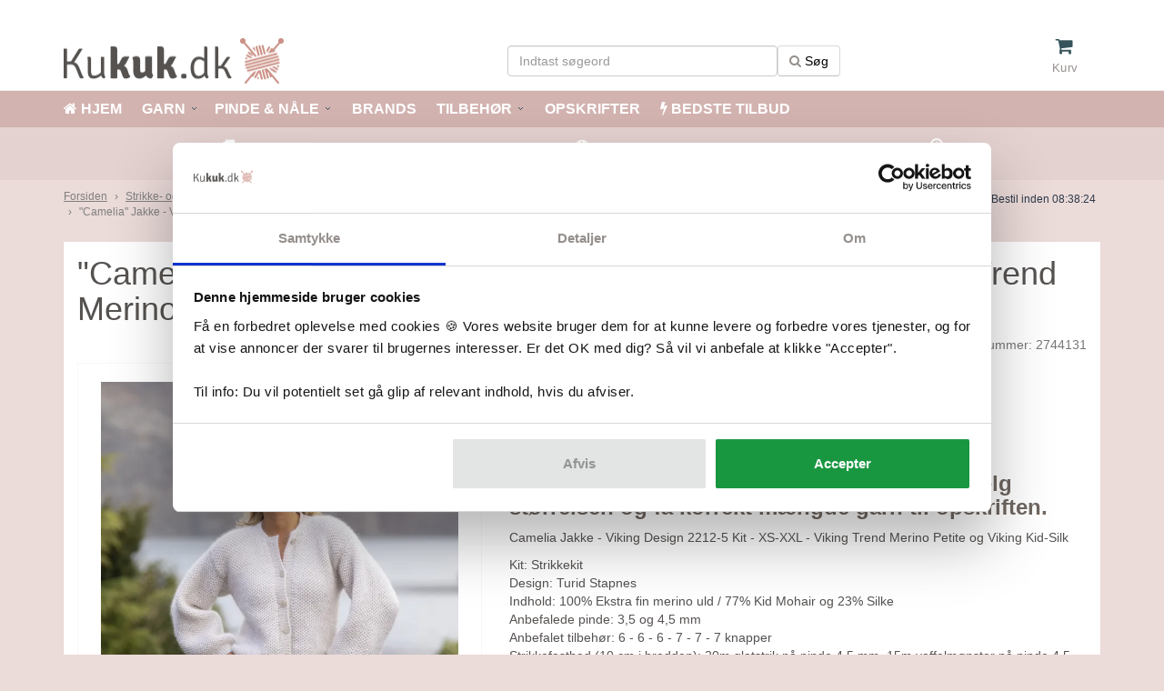

--- FILE ---
content_type: text/html; charset=UTF-8
request_url: https://kukuk.dk/camelia-jakke-viking-design-2212-5-kit-xs-xxl-viking-trend-merino-petite-og-viking-kid-silk
body_size: 17421
content:
<!DOCTYPE html><html lang="da" dir="ltr"><head><script>
window.dataLayer = window.dataLayer || [];
window.dataLayer.push({
    "enable_consent_mode": false,
    "transport_url": "https://ss.kukuk.dk",
    "platform_ids": {
        "ga4": {
            "measurement_id": "G-PRVCX3G5BT"
        },
        "facebook": {
            "pixel_id": "846610412094020"
        }
    }
});
</script>
<title>&quot;Camelia&quot; Jakke - Viking Design 2212-5 Kit - XS-XXL - Viking Trend Merino Petite og Viking Kid-Silk</title><script
        id="Cookiebot"
        src="https://consent.cookiebot.com/uc.js"
        data-cbid="ebb53770-4225-4667-b045-cf7c6c9e488b"
        data-blockingmode="auto"
        type="text/javascript"
        data-consentmode-defaults="disabled"
    ></script><script data-cookieconsent="ignore">(function(w,d,s,l,i){w[l]=w[l]||[];w[l].push({'gtm.start':
            new Date().getTime(),event:'gtm.js'});var f=d.getElementsByTagName(s)[0],
            j=d.createElement(s),dl=l!='dataLayer'?'&l='+l:'';j.async=true;j.src=
            'https://www.googletagmanager.com/gtm.js?id='+i+dl;f.parentNode.insertBefore(j,f);
            })(window,document,'script','dataLayer','GTM-ND88ZPX');</script><link rel="canonical" type="text/html" href="https://kukuk.dk/camelia-jakke-viking-design-2212-5-kit-xs-xxl-viking-trend-merino-petite-og-viking-kid-silk"/><meta charset="utf-8"><meta name="facebook-domain-verification" content="z4d4g2zbvsd1ul42tav7kd66dw73al" /><meta name="google-site-verification" content="FbsvdRzoc2SVhgKEu1Rlifi3SKosylpcwcgsmYAh2q0" /><meta name="viewport" content="width=device-width, initial-scale=1, maximum-scale=1, user-scalable=0"><meta http-equiv="X-UA-Compatible" content="IE=edge"><meta name="msapplication-tap-highlight" content="no" /><meta property="og:title" content="&quot;Camelia&quot; Jakke - Viking Design 2212-5 Kit - XS-XXL - Viking Trend Merino Petite og Viking Kid-Silk"/><meta property="og:description" content=""/><meta property="og:image" content="https://kukuk.dk/cache/3/3/9/8/5/1/7/camelia-jakke---viking-design-2212-5-kit---xs-xxl---viking-trend-merino-petite-og-viking-kid-silk-box-363x614x100.webp"/><meta property="og:site_name" content="Kukuk.dk / M&J Invest og Handel Aps"/><meta property="og:locale" content="da_DK"/><meta property="og:type" content="website"/><meta property="og:url" content="https://kukuk.dk/camelia-jakke-viking-design-2212-5-kit-xs-xxl-viking-trend-merino-petite-og-viking-kid-silk" /><meta name="generator" content="Shoporama"><meta name="twitter:card" content="product"><meta name="twitter:domain" content="https://kukuk.dk"><meta name="twitter:title" content="&quot;Camelia&quot; Jakke - Viking Design 2212-5 Kit - XS-XXL - Viking Trend Merino Petite og Viking Kid-Silk"><meta name="twitter:image" content="https://kukuk.dk/cache/3/3/9/8/5/1/7/camelia-jakke---viking-design-2212-5-kit---xs-xxl---viking-trend-merino-petite-og-viking-kid-silk-box-363x614x100.webp"><meta name="twitter:label1" content="Pris"><meta name="twitter:data1" content="DKK 29,95,-"><link rel="shortcut icon" type="image/x-icon" sizes="16x16" href="/assets/favicon/16x16.png" /><link rel="stylesheet" href="https://kukuk.dk/private_templates/1267/kukuk2019/css/bootstrap.lib.css"><link rel="stylesheet" href="https://kukuk.dk/private_templates/1267/kukuk2019/css/fontawesome.lib.css"><link rel="stylesheet" href="https://kukuk.dk/private_templates/1267/kukuk2019/css/owlcarousel.lib.css"><link rel="stylesheet" href="https://kukuk.dk/private_templates/1267/kukuk2019/css/main_v9.css"><link rel="stylesheet" href="https://kukuk.dk/private_templates/1267/kukuk2019/css/custom.css"><script data-cookieconsent="ignore" type="text/javascript" src="https://kukuk.dk/private_templates/1267/kukuk2019/js/jquery.min.js" defer></script><script data-cookieconsent="ignore" type="text/javascript" src="https://kukuk.dk/private_templates/1267/kukuk2019/js/bootstrap.min.js" defer></script><script data-cookieconsent="ignore" type="text/javascript" src="https://kukuk.dk/private_templates/1267/kukuk2019/js/layzr.js" defer></script><script data-cookieconsent="ignore" type="text/javascript" src="https://kukuk.dk/private_templates/1267/kukuk2019/js/autocomplete.js" defer></script><script data-cookieconsent="ignore" type="text/javascript" src="https://kukuk.dk/private_templates/1267/kukuk2019/js/dk.zipcodes.js" defer></script><script data-cookieconsent="ignore" type="text/javascript" src="https://kukuk.dk/private_templates/1267/kukuk2019/js/custom.js" defer></script><style>a.btn-success {color: #fff!important;}a.btn-success:hover {color:#f0f0f0!important;}a,.text-success {color: #948f8c!important;}.total-amount,.btn-success {background:#36535B;}.ribbon,.icon-list {background-color:#948f8c!important;}.owl-dots.owl-dot:hover span {background: #948f8c!important;}.owl-theme .owl-dots .owl-dot.active span {background:#948f8c!important;}#progressbar li.current::before {background: #948f8c!important;}#progressbar li.active::before,#progressbar li.active::after {background:#948f8c!important;}textarea:focus,input[type="text"]:focus,input[type="password"]:focus,input[type="datetime"]:focus,input[type="datetime-local"]:focus,input[type="date"]:focus,input[type="month"]:focus,input[type="time"]:focus,input[type="week"]:focus,input[type="number"]:focus,input[type="email"]:focus,input[type="url"]:focus,input[type="search"]:focus,input[type="tel"]:focus,input[type="color"]:focus,.uneditable-input:focus {box-shadow: 0px 1px 1px #948f8c inset, 0px 0px 2px #948f8c;}a:hover, a:focus { color : #36535b !important; }#submenu li a:hover { color : #36535b !important; }.fa { color : #948F8C !important;}#frontpage a { color : #84ce2f !important;}.sm-details { background : #b09290 !important; }</style><!-- Schema Markup start --><!-- Schema Markup (Firma start) --><script type="application/ld+json" data-cookieconsent="ignore">{"@context": "https://schema.org","@type": "Organization","url": "https://kukuk.dk","name": "kukuk.dk","address": {"@type": "PostalAddress","streetAddress": "Humlebæk Strandvej 40","postalCode": "3050","addressLocality": "Humlebæk","addressCountry": "45"},"vatID": "41906251","contactPoint" : [{"@type": "contactPoint","contactType" : "customer service","availableLanguage" : ["Dansk"],"telephone" : "+45 31316560","email": "info@kukuk.dk","hoursAvailable" : ["Mo-Su 00:00-23:59"]}], "sameAs" : ["https://www.facebook.com/Kukuk.dk","https://www.youtube.com/channel/UCiHyIhivbiQtygu4YescbCg"], "image" : "https://kukuk.dk/assets/images/logo.png"}</script><!-- Schema Markup (Firma end) --><!-- Schema Markup (Fysisk butik start) --><script type="application/ld+json" data-cookieconsent="ignore">{"@context": "https://schema.org","type": "HobbyShop","name": "kukuk.dk","priceRange": "$","currenciesAccepted": "DKK","paymentAccepted": "credit card, cash, mobile pay","address": {"@type": "PostalAddress","streetAddress": "Humlebæk Strandvej 40","postalCode": "3050","addressLocality": "Humlebæk","addressCountry": "+45"},"telephone": "31316560","geo": {"@type": "GeoCoordinates","latitude": "56.488048","longitude": "10.018836"},"openingHoursSpecification": [{"@type": "OpeningHoursSpecification","dayOfWeek": "Monday","opens": "00:00","closes": "23:59"},{"@type": "OpeningHoursSpecification","dayOfWeek": "Tuesday","opens": "00:00","closes": "23:59"},{"@type": "OpeningHoursSpecification","dayOfWeek": "Wednesday","opens": "00:00","closes": "23:59"},{"@type": "OpeningHoursSpecification","dayOfWeek": "Thursday","opens": "00:00","closes": "23:59"},{"@type": "OpeningHoursSpecification","dayOfWeek": "Friday","opens": "00:00","closes": "23:59"},{"@type": "OpeningHoursSpecification","dayOfWeek": "Saturday","opens": "00:00","closes": "23:59"},{"@type": "OpeningHoursSpecification","dayOfWeek": "Sunday","opens": "00:00","closes": "23:59"}], "image" : "https://kukuk.dk/assets/images/logo.png"}</script><!-- Schema Markup (Fysisk butik end) --><!-- Schema Markup (Frontpage start) --><script type="application/ld+json" data-cookieconsent="ignore">{"@context": "https://schema.org","@type": "WebSite","url": "https://kukuk.dk","potentialAction": {"@type": "SearchAction","target": "https://kukuk.dk/search?search={search_term_string}","query-input": "required name=search_term_string"}}</script><!-- Schema Markup (Frontpage end) --><!-- Schema Markup end --><meta name="p:domain_verify" content="791abc530c9380c4840bd03ecfc95536"/>

<script>(function(){var o=document.createElement('script');o.type='text/javascript';o.async=true;o.src='https://pricetag.viabill.com/script/SOjIhSuFCFo%3D';var s=document.getElementsByTagName('script')[0];s.parentNode.insertBefore(o,s);})();</script>

<!-- Google Tag Manager -->
			<script data-cookieconsent="ignore">!function(){"use strict";function e(e){return function(e){for(var t=0,r=document.cookie.split(";");t<r.length;t++){var n=r[t].split("=");if(n[0].trim()===e)return n[1]}}(e)}function t(e){return localStorage.getItem(e)}function r(e){return window[e]}function n(e,t){var r=document.querySelector(e);return t?null==r?void 0:r.getAttribute(t):null==r?void 0:r.textContent}!function(o,i,a,c,u,l,s,v,d,f,g){var E,I,m,T;try{I=d&&(m=navigator.userAgent,(T=new RegExp("Version/([0-9._]+)(.*Mobile)?.*Safari.*").exec(m))&&parseFloat(T[1])>=16.4)?function(o,i,a){void 0===i&&(i="");var c={cookie:e,localStorage:t,jsVariable:r,cssSelector:n},u=Array.isArray(i)?i:[i];if(o&&c[o])for(var l=c[o],s=0,v=u;s<v.length;s++){var d=v[s],f=a?l(d,a):l(d);if(f)return f}else console.warn("invalid uid source",o)}(d,"cFPID",""):void 0}catch(e){console.error(e)}var _=o;_[c]=_[c]||[],_[c].push({"gtm.start":(new Date).getTime(),event:"gtm.js"});var p=i.getElementsByTagName(a)[0],A=I?"&bi="+encodeURIComponent(I):"",N=i.createElement(a),D=I?"kp"+v:v,R=!I&&s?s:"https://load.ss.kukuk.dk";N.async=!0,N.src=R+"/"+D+".js?id=GTM-WCC7NFH"+A,null===(E=p.parentNode)||void 0===E||E.insertBefore(N,p)}(window,document,"script","dataLayer",0,0,"https://load.ss.kukuk.dk","mfuxunby","cookie")}();</script>
			<!-- End Google Tag Manager -->

</head><body>	<header><div class="navtopmenu"><div id="shopmessage" style="background:#ffffff;"><div style="margin-top: -3px;" class="hidden-lg hidden-md hidden-sm"><style>
#kukuk-trustpilot-wrapper .kukuk-trustpilot {
    display: inline-flex;
    align-items: center;
    gap: 6px;
    font-family: Arial, sans-serif;
    font-size: 1.4rem;
    text-decoration: none !important;
    color: #000 !important;
    font-weight: bold !important;
}

#kukuk-trustpilot-wrapper .kukuk-trustpilot:hover {
    text-decoration: none !important;
}

#kukuk-trustpilot-wrapper .kukuk-trustpilot .kukuk-trustpilot-stars {
    display: inline-flex;
    gap: 2px;
}

#kukuk-trustpilot-wrapper .kukuk-trustpilot .kukuk-trustpilot-star {
    width: 18px;
    height: 18px;
}
</style>

<div id="kukuk-trustpilot-wrapper">
    <a href="https://dk.trustpilot.com/review/kukuk.dk" target="_blank" rel="noopener" class="kukuk-trustpilot">
        <span class="kukuk-trustpilot-label">Fremragende</span>
        <span class="kukuk-trustpilot-stars">
            <svg class="kukuk-trustpilot-star" viewBox="0 0 24 24" fill="#00b67a">
                <path d="M12 0L14.7 8.3H23.4L16.4 13.4L19.1 21.7L12 16.6L4.9 21.7L7.6 13.4L0.6 8.3H9.3L12 0Z"/>
            </svg>
            <svg class="kukuk-trustpilot-star" viewBox="0 0 24 24" fill="#00b67a">
                <path d="M12 0L14.7 8.3H23.4L16.4 13.4L19.1 21.7L12 16.6L4.9 21.7L7.6 13.4L0.6 8.3H9.3L12 0Z"/>
            </svg>
            <svg class="kukuk-trustpilot-star" viewBox="0 0 24 24" fill="#00b67a">
                <path d="M12 0L14.7 8.3H23.4L16.4 13.4L19.1 21.7L12 16.6L4.9 21.7L7.6 13.4L0.6 8.3H9.3L12 0Z"/>
            </svg>
            <svg class="kukuk-trustpilot-star" viewBox="0 0 24 24" fill="#00b67a">
                <path d="M12 0L14.7 8.3H23.4L16.4 13.4L19.1 21.7L12 16.6L4.9 21.7L7.6 13.4L0.6 8.3H9.3L12 0Z"/>
            </svg>
            <svg class="kukuk-trustpilot-star" viewBox="0 0 24 24" fill="#00b67a">
                <path d="M12 0L14.7 8.3H23.4L16.4 13.4L19.1 21.7L12 16.6L4.9 21.7L7.6 13.4L0.6 8.3H9.3L12 0Z"/>
            </svg>
        </span>
        <span class="kukuk-trustpilot-rating">5 ud af 5 stjerner</span>
    </a>
</div></div><a class="hidden-xs" href=""><span style="color:#000000;"></span></a></div><div id="navigation"><ul id="nav-menu" class="nav-menu-main"><li class="nav-trigger"><div class="container"><div class="row"><div class="col-xs-6 col-sm-5"><a href="/" class="logo pull-left" title="Kukuk.dk"><img src="https://kukuk.dk/private_templates/1267/kukuk2019/assets/images/logo.png" title="Kukuk.dk" alt="Kukuk.dk" class="img-responsive"></a></div><div class="hidden-xs col-sm-5"><div itemscope itemtype="http://schema.org/WebSite"><meta itemprop="url" content="https://kukuk.dk"/><div id="sitehead-sitesearch"><form action="https://kukuk.dk/search" autocomplete="off" itemprop="potentialAction" itemscope itemtype="http://schema.org/SearchAction"><div class="autocomplete"><meta itemprop="target" content="https://kukuk.dk/search?q={search}"/><input id="top-search" class="form-control dtsearch" type="text" name="search" value="" itemprop="query-input" placeholder="Indtast søgeord" required><button type="submit" value=" " class="btn btn-default btn-dtsearch"><i class="fa fa-search"></i> Søg</button></div></form></div></div></div><div class="col-xs-2 visible-xs"><a class="nav-toggle" title=""><i class="fa fa-bars"></i><br><span class="topmenuicontext-small">Menu</span></a></div><div class="col-xs-2 visible-xs"><a class="visible-xs visible-sm search-toggle" title=""><i class="fa fa-search"></i><br><span class="topmenuicontext-small">Søg</span></a></div><div class="col-xs-2 col-sm-2"><a class="basket-toggle2"></a><nav class="basket-menu-wrapper hide"></nav><a href="/basket" class="basket-toggle" title="Se kurv"><i class="fa fa-shopping-cart"></i><br><span class="topmenuicontext-small topmenuicontext-normal">Kurv</span></a></div></div></div><nav class="nav-menu-wrapper"><div class="nav-scroller"><ul class="nav-menu nav navbar-nav navbar"><li><a href="https://kukuk.dk/">HJEM</a></li><li class="dropdown"><a href="#" class="dropdown-toggle" data-toggle="dropdown" role="button" aria-haspopup="true" id="dropdownMenuButton" aria-expanded="false">GARN <span class="caret"></span></a><ul class="dropdown-menu"><li class="dropdown-header">GARNTYPER</li><li><a href="https://kukuk.dk/akrylgarn" title="Akrylgarn" class="">Akrylgarn</a></li><li><a href="https://kukuk.dk/alpacagarn" title="Alpacagarn" class="">Alpacagarn</a></li><li><a href="https://kukuk.dk/bambusgarn" title="Bambusgarn" class="">Bambusgarn</a></li><li><a href="https://kukuk.dk/bomuldsgarn" title="Bomuldsgarn" class="">Bomuldsgarn</a></li><li><a href="https://kukuk.dk/cashmere" title="Cashmeregarn" class="">Cashmeregarn</a></li><li><a href="https://kukuk.dk/effektgarn" title="Effektgarn" class="">Effektgarn</a></li><li><a href="https://kukuk.dk/filtegarn" title="Filtegarn" class="">Filtegarn</a></li><li><a href="https://kukuk.dk/islandsk-garn" title="Islandsk Garn" class="">Islandsk Garn</a></li><li><a href="https://kukuk.dk/merinogarn" title="Merinogarn" class="">Merinogarn</a></li><li><a href="https://kukuk.dk/mohairgarn" title="Mohairgarn" class="">Mohairgarn</a></li><li><a href="https://kukuk.dk/ribbon" title="Ribbon / Stofgarn" class="">Ribbon / Stofgarn</a></li><li><a href="https://kukuk.dk/silkegarn" title="Silkegarn" class="">Silkegarn</a></li><li><a href="https://kukuk.dk/stroempegarn" title="Strømpegarn" class="">Strømpegarn</a></li><li><a href="https://kukuk.dk/uldgarn" title="Uldgarn" class="">Uldgarn</a></li><li><a href="https://kukuk.dk/garn" title="SE ALT GARN" class="">SE ALT GARN</a></li></ul><ul class="dropdown-menu"><li class="dropdown-header">GARN TIL PIND</li><li><a href="https://kukuk.dk/garn-til-pind-2-2-5-mm" title="Garn til pind 2-2.5 mm" class="">Garn til pind 2-2.5 mm</a></li><li><a href="https://kukuk.dk/garn-til-pind-3-3-5-mm" title="Garn til pind 3-3.5 mm" class="">Garn til pind 3-3.5 mm</a></li><li><a href="https://kukuk.dk/garn-til-pind-4-4-5-mm" title="Garn til pind 4-4.5 mm" class="">Garn til pind 4-4.5 mm</a></li><li><a href="https://kukuk.dk/garn-til-pind-5-5-5-mm" title="Garn til pind 5-5.5 mm" class="">Garn til pind 5-5.5 mm</a></li><li><a href="https://kukuk.dk/garn-til-pind-6-mm" title="Garn til pind 6 mm" class="">Garn til pind 6 mm</a></li><li><a href="https://kukuk.dk/garn-til-pind-7-mm" title="Garn til pind 7 mm" class="">Garn til pind 7 mm</a></li><li><a href="https://kukuk.dk/garn-til-pind-8-mm" title="Garn til pind 8 mm" class="">Garn til pind 8 mm</a></li><li><a href="https://kukuk.dk/garn-til-pind-10-mm" title="Garn til pind 10 mm" class="">Garn til pind 10 mm</a></li></ul></li><li class="dropdown"><a href="#" class="dropdown-toggle" data-toggle="dropdown" role="button" aria-haspopup="true" id="dropdownMenuButton" aria-expanded="false">PINDE &amp; NÅLE <span class="caret"></span></a><ul class="dropdown-menu"><li class="dropdown-header">PINDE</li><li><a href="https://kukuk.dk/rundpinde" title="Rundpinde" class="">Rundpinde</a></li><li><a href="https://kukuk.dk/udskiftelige-rundpinde" title="Udskiftelige Rundpinde" class="">Udskiftelige Rundpinde</a></li><li><a href="https://kukuk.dk/jumperpinde" title="Jumperpinde" class="">Jumperpinde</a></li><li><a href="https://kukuk.dk/stroempepinde" title="Strømpepinde" class="">Strømpepinde</a></li><li><a href="https://kukuk.dk/snoningspinde" title="Snoningspinde" class="">Snoningspinde</a></li><li><a href="https://kukuk.dk/strikkepindesaet" title="Strikkepinde Sæt" class="">Strikkepinde Sæt</a></li><li><a href="https://kukuk.dk/tilbehoer-til-pinde" title="Tilbehør til pinde" class="">Tilbehør til pinde</a></li><li><a href="https://kukuk.dk/strikkepinde" title="SE ALLE PINDE" class="">SE ALLE PINDE</a></li></ul><ul class="dropdown-menu"><li class="dropdown-header">HÆKLENÅLE</li><li><a href="https://kukuk.dk/haeklenaale" title="Hæklenåle" class="">Hæklenåle</a></li><li><a href="https://kukuk.dk/hakkenaale-tunesiske-haeklenaale" title="Hakkenåle / Tunesiske Hæklenåle" class="">Hakkenåle / Tunesiske Hæklenåle</a></li><li><a href="https://kukuk.dk/haeklenaalesaet" title="Hæklenåle sæt" class="">Hæklenåle sæt</a></li></ul><ul class="dropdown-menu"><li class="dropdown-header">DIVERSE</li><li><a href="https://kukuk.dk/pindetaeller-omgangstaeller" title="Omgangstæller / Pindemåler" class="">Omgangstæller / Pindemåler</a></li><li><a href="https://kukuk.dk/blocking-tilbehoer" title="Blocking tilbehør" class="">Blocking tilbehør</a></li><li><a href="https://kukuk.dk/stoppenaale" title="Stoppenåle / Uldnåle" class="">Stoppenåle / Uldnåle</a></li><li><a href="https://kukuk.dk/maskemarkoer" title="Maskemarkør / Maskeholder" class="">Maskemarkør / Maskeholder</a></li><li><a href="https://kukuk.dk/wire" title="Wire / kabler" class="">Wire / kabler</a></li></ul></li><li><a href="https://kukuk.dk/maerker">BRANDS</a></li><li class="dropdown"><a href="#" class="dropdown-toggle" data-toggle="dropdown" role="button" aria-haspopup="true" id="dropdownMenuButton" aria-expanded="false">TILBEHØR <span class="caret"></span></a><ul class="dropdown-menu"><li class="dropdown-header">PÅSÆTNING</li><li><a href="https://kukuk.dk/bamseoejne-/-sikkerhedsoejne" title="Bamseøjne og snuder" class="">Bamseøjne og snuder</a></li><li><a href="https://kukuk.dk/lapper-til-paasaetning" title="Labels" class="">Labels</a></li><li><a href="https://kukuk.dk/knapper" title="Knapper" class="">Knapper</a></li><li><a href="https://kukuk.dk/tilbehoer" title="SE ALT TILBEHØR" class="">SE ALT TILBEHØR</a></li></ul><ul class="dropdown-menu"><li class="dropdown-header">HJÆLPEMIDLER</li><li><a href="https://kukuk.dk/garnvinder-krydsnogleapparat" title="Garnvinder &amp; krydsnøgleapparat" class="">Garnvinder &amp; krydsnøgleapparat</a></li><li><a href="https://kukuk.dk/blocking-tilbehoer" title="Blocking tilbehør" class="">Blocking tilbehør</a></li><li><a href="https://kukuk.dk/tilbehoer" title="SE ALT TILBEHØR" class="">SE ALT TILBEHØR</a></li></ul><ul class="dropdown-menu"><li class="dropdown-header">DIVERSE</li><li><a href="https://kukuk.dk/garn-cutter-knive" title="Garn Cutter / Knive" class="">Garn Cutter / Knive</a></li><li><a href="https://kukuk.dk/pindetaeller-omgangstaeller" title="Omgangstæller / Pindemåler" class="">Omgangstæller / Pindemåler</a></li><li><a href="https://kukuk.dk/vaskemiddel" title="Vaskemiddel" class="">Vaskemiddel</a></li><li><a href="https://kukuk.dk/tilbehoer" title="SE ALT TILBEHØR" class="">SE ALT TILBEHØR</a></li></ul></li><li><a href="https://kukuk.dk/inspiration">OPSKRIFTER</a></li><li><a href="https://kukuk.dk/udsalg">BEDSTE TILBUD</a></li></ul></div></nav></li></ul></div><div id="submenu"><nav class="navbar navbar-default hidden-xs" role="navigation"><div class="container"><div class="row"><div class="col-md-12"><div id="menudesktop"><ul class="nav navbar-nav"><style>.mmnavbar {overflow: hidden;color: #ffffff;}.mmnavbar .fa-caret-down {color: #ffffff !important;margin-top: 18px;}.mmnavbar .fa-home {color: #ffffff !important;}.mmnavbar .fa-star {color: #ffffff !important;}.mmnavbar .fa-bolt {color: #ffffff !important;}.mmnavbar .fa-search-plus {color: #ffffff !important;}.mmnavbar a {float: left;font-size: 16px;font-weight: bold;color: white !important;text-align: center;padding-top: 5px;padding-left: 20px;padding-right: 2px;text-decoration: none;line-height: 30px;}.mmdropdown {float: left;overflow: hidden;}.mmdropdown .mmdropbtn {font-size: 18px;font-weight: 700;border: none;outline: none;color: white;padding: 14px 16px;background-color: inherit;margin: 0;}.mmnavbar a:hover, .mmdropdown:hover .mmdropbtn {color: #706761 !important;}.mmdropdown-content {display: none;position: absolute;background-color: #ffffff;width: 100%;top: 34px;left: 0;box-shadow: 5px 10px 18px #888888;border-radius: 0 0 3px 3px;z-index: 9999;}.mmdropdown-content .header {background: white;padding: 8px;color: #706761;}.mmdropdown-content h4 {color: #706761;font-weight: bold;font-size: 15px;}.mmdropdown:hover .mmdropdown-content {display: block;color: black;}/* Create three equal columns that floats next to each other */.mmcolumn {float: left;width: 30%;padding: 10px;background-color: #ffffff;/ / height: 335 px;}.mmcolumn a {float: none;color: #000000 !important;padding: 2px;font-size: 14px;text-decoration: none !important;display: block;text-align: left;font-weight: normal;line-height: 22px;border-bottom: 1px dotted #e0e0e0;}.mmcolumn a:hover {background-color: #ddd;}.mmcolumn2 {-webkit-column-count: 2; /* Chrome, Safari, Opera */-moz-column-count: 2; /* Firefox */column-count: 2;}/* Clear floats after the columns */.mmrow:after {content: "";display: table;clear: both;}</style><div class="mmnavbar"><a href="https://kukuk.dk/" title="HJEM"><i class="fa fa-home"></i>&nbsp;HJEM</a><div class="mmdropdown"><a href="#">GARN</a><img loading="lazy" src="/assets/images/icon-dropdown-menu-arrow.png" border="0" alt="Arrow" class="topmenuarrowdown"><div class="mmdropdown-content"><div class="mmrow"><div class="mmcolumn"><p><strong>GARNTYPER</strong></p><div class="mmcolumn2"><a href="https://kukuk.dk/akrylgarn" title="Akrylgarn" class="">Akrylgarn</a><a href="https://kukuk.dk/alpacagarn" title="Alpacagarn" class="">Alpacagarn</a><a href="https://kukuk.dk/bambusgarn" title="Bambusgarn" class="">Bambusgarn</a><a href="https://kukuk.dk/bomuldsgarn" title="Bomuldsgarn" class="">Bomuldsgarn</a><a href="https://kukuk.dk/cashmere" title="Cashmeregarn" class="">Cashmeregarn</a><a href="https://kukuk.dk/effektgarn" title="Effektgarn" class="">Effektgarn</a><a href="https://kukuk.dk/filtegarn" title="Filtegarn" class="">Filtegarn</a><a href="https://kukuk.dk/islandsk-garn" title="Islandsk Garn" class="">Islandsk Garn</a><a href="https://kukuk.dk/merinogarn" title="Merinogarn" class="">Merinogarn</a><a href="https://kukuk.dk/mohairgarn" title="Mohairgarn" class="">Mohairgarn</a><a href="https://kukuk.dk/ribbon" title="Ribbon / Stofgarn" class="">Ribbon / Stofgarn</a><a href="https://kukuk.dk/silkegarn" title="Silkegarn" class="">Silkegarn</a><a href="https://kukuk.dk/stroempegarn" title="Strømpegarn" class="">Strømpegarn</a><a href="https://kukuk.dk/uldgarn" title="Uldgarn" class="">Uldgarn</a><a href="https://kukuk.dk/garn" title="SE ALT GARN" class="">SE ALT GARN</a></div></div><div class="mmcolumn"><p><strong>GARN TIL PIND</strong></p><a href="https://kukuk.dk/garn-til-pind-2-2-5-mm" title="Garn til pind 2-2.5 mm" class="">Garn til pind 2-2.5 mm</a><a href="https://kukuk.dk/garn-til-pind-3-3-5-mm" title="Garn til pind 3-3.5 mm" class="">Garn til pind 3-3.5 mm</a><a href="https://kukuk.dk/garn-til-pind-4-4-5-mm" title="Garn til pind 4-4.5 mm" class="">Garn til pind 4-4.5 mm</a><a href="https://kukuk.dk/garn-til-pind-5-5-5-mm" title="Garn til pind 5-5.5 mm" class="">Garn til pind 5-5.5 mm</a><a href="https://kukuk.dk/garn-til-pind-6-mm" title="Garn til pind 6 mm" class="">Garn til pind 6 mm</a><a href="https://kukuk.dk/garn-til-pind-7-mm" title="Garn til pind 7 mm" class="">Garn til pind 7 mm</a><a href="https://kukuk.dk/garn-til-pind-8-mm" title="Garn til pind 8 mm" class="">Garn til pind 8 mm</a><a href="https://kukuk.dk/garn-til-pind-10-mm" title="Garn til pind 10 mm" class="">Garn til pind 10 mm</a></div><br><a href="/garnfinder" title="Prøv vores smarte garnfinder"><img loading="lazy" src="/assets/images/garnfinder.png" alt="Garnfinder"></a></div></div></div><div class="mmdropdown"><a href="#">PINDE &amp; NÅLE</a><img loading="lazy" src="/assets/images/icon-dropdown-menu-arrow.png" border="0" alt="Arrow" class="topmenuarrowdown"><div class="mmdropdown-content"><div class="mmrow"><div class="mmcolumn"><p><strong>PINDE</strong></p><a href="https://kukuk.dk/rundpinde" title="Rundpinde" class="">Rundpinde</a><a href="https://kukuk.dk/udskiftelige-rundpinde" title="Udskiftelige Rundpinde" class="">Udskiftelige Rundpinde</a><a href="https://kukuk.dk/jumperpinde" title="Jumperpinde" class="">Jumperpinde</a><a href="https://kukuk.dk/stroempepinde" title="Strømpepinde" class="">Strømpepinde</a><a href="https://kukuk.dk/snoningspinde" title="Snoningspinde" class="">Snoningspinde</a><a href="https://kukuk.dk/strikkepindesaet" title="Strikkepinde Sæt" class="">Strikkepinde Sæt</a><a href="https://kukuk.dk/tilbehoer-til-pinde" title="Tilbehør til pinde" class="">Tilbehør til pinde</a><a href="https://kukuk.dk/strikkepinde" title="SE ALLE PINDE" class="">SE ALLE PINDE</a></div><div class="mmcolumn"><p><strong>HÆKLENÅLE</strong></p><a href="https://kukuk.dk/haeklenaale" title="Hæklenåle" class="">Hæklenåle</a><a href="https://kukuk.dk/hakkenaale-tunesiske-haeklenaale" title="Hakkenåle / Tunesiske Hæklenåle" class="">Hakkenåle / Tunesiske Hæklenåle</a><a href="https://kukuk.dk/haeklenaalesaet" title="Hæklenåle sæt" class="">Hæklenåle sæt</a></div><div class="mmcolumn"><p><strong>DIVERSE</strong></p><a href="https://kukuk.dk/pindetaeller-omgangstaeller" title="Omgangstæller / Pindemåler" class="">Omgangstæller / Pindemåler</a><a href="https://kukuk.dk/blocking-tilbehoer" title="Blocking tilbehør" class="">Blocking tilbehør</a><a href="https://kukuk.dk/stoppenaale" title="Stoppenåle / Uldnåle" class="">Stoppenåle / Uldnåle</a><a href="https://kukuk.dk/maskemarkoer" title="Maskemarkør / Maskeholder" class="">Maskemarkør / Maskeholder</a><a href="https://kukuk.dk/wire" title="Wire / kabler" class="">Wire / kabler</a></div></div></div></div><a href="https://kukuk.dk/maerker" title="BRANDS">&nbsp;BRANDS</a><div class="mmdropdown"><a href="#">TILBEHØR</a><img loading="lazy" src="/assets/images/icon-dropdown-menu-arrow.png" border="0" alt="Arrow" class="topmenuarrowdown"><div class="mmdropdown-content"><div class="mmrow"><div class="mmcolumn"><p><strong>PÅSÆTNING</strong></p><a href="https://kukuk.dk/bamseoejne-/-sikkerhedsoejne" title="Bamseøjne og snuder" class="">Bamseøjne og snuder</a><a href="https://kukuk.dk/lapper-til-paasaetning" title="Labels" class="">Labels</a><a href="https://kukuk.dk/knapper" title="Knapper" class="">Knapper</a><a href="https://kukuk.dk/tilbehoer" title="SE ALT TILBEHØR" class="">SE ALT TILBEHØR</a></div><div class="mmcolumn"><p><strong>HJÆLPEMIDLER</strong></p><a href="https://kukuk.dk/garnvinder-krydsnogleapparat" title="Garnvinder &amp; krydsnøgleapparat" class="">Garnvinder &amp; krydsnøgleapparat</a><a href="https://kukuk.dk/blocking-tilbehoer" title="Blocking tilbehør" class="">Blocking tilbehør</a><a href="https://kukuk.dk/tilbehoer" title="SE ALT TILBEHØR" class="">SE ALT TILBEHØR</a></div><div class="mmcolumn"><p><strong>DIVERSE</strong></p><a href="https://kukuk.dk/garn-cutter-knive" title="Garn Cutter / Knive" class="">Garn Cutter / Knive</a><a href="https://kukuk.dk/pindetaeller-omgangstaeller" title="Omgangstæller / Pindemåler" class="">Omgangstæller / Pindemåler</a><a href="https://kukuk.dk/vaskemiddel" title="Vaskemiddel" class="">Vaskemiddel</a><a href="https://kukuk.dk/tilbehoer" title="SE ALT TILBEHØR" class="">SE ALT TILBEHØR</a></div></div></div></div><a href="https://kukuk.dk/inspiration" title="OPSKRIFTER">&nbsp;OPSKRIFTER</a><a href="https://kukuk.dk/udsalg" title="BEDSTE TILBUD"><i class="fa fa-bolt"></i>&nbsp;BEDSTE TILBUD</a></div></ul><div class="nav navbar-nav navbar-right hidden-sm"></div></div></div></div></div></nav></div></div><div id="shopusp"><div><div class="container"><div class="row"><div class="col-xs-4"><i class="fa fa-truck"></i><br><a href="/levering" title="Fragt fra 39,-">Fragt fra 45,-</a></div><div class="col-xs-4"><i class="fa fa-tachometer"></i><br><a href="/levering" title="Køb for 499,- og få fri fragt">Fragtfrit over 499,-</a></div><div class="col-xs-4"><i class="fa fa-clock-o"></i><br><a href="/levering" title="Vi leverer din pakke hurtigt - typisk inden for 1-2 dage">1-2 dages levering</a></div></div></div></div></div><nav class="page-search"><div class="container"><div class="row"><div class="col-md-12" itemscope itemtype="http://schema.org/WebSite"><meta itemprop="url" content="https://kukuk.dk"/><form action="https://kukuk.dk/search" autocomplete="off" itemprop="potentialAction" itemscope itemtype="http://schema.org/SearchAction"><div class="autocomplete"><div class="input-group"><meta itemprop="target" content="https://kukuk.dk/search?q={search}"/><input class="form-control" id="top-search-mobile" type="text" name="search" value="" itemprop="query-input" placeholder="Indtast søgeord" required><span class="input-group-btn"><button class="btn btn-default" type="submit" value="Søg">Søg</button></span></div></div></form><a class="search-close search-toggle">X</a></div></div></div></nav></header>



<nav id="breadcrumbs">
    <div class="container"><div class="row row-breadcrumb">
	<div class="col-md-8 col-xs-4">
        <ol>
                                                                                    <li><a href="https://kukuk.dk" title="Gå til forsiden">Forsiden</a></li>
                                                                        <li><a href="https://kukuk.dk/inspiration" title="Gå til Strikke- og hækleopskrifter (Kits)">Strikke- og hækleopskrifter (Kits)</a></li>
                                                                <li><a href="https://kukuk.dk/strikkeopskrifter" title="Gå til Strikkekits">Strikkekits</a></li>
                    <li id="current">&quot;Camelia&quot; Jakke - Viking Design 2212-5 Kit - XS-XXL - Viking Trend Merino Petite og Viking Kid-Silk</li>
                                    </ol>
    </div>
	<div class="col-md-4 col-xs-8 pull-right">	<div class="countdown-holder"><i class="fa fa-truck fa-flip-horizontal"></i>
						<span class="countdown"></span></div>

	</div>
	</div></div>
</nav>

                                                                                                                                                                                                                    
                    

<section id="single-product-page" itemscope itemtype="http://schema.org/Product">
    <meta itemprop="url" content="https://kukuk.dk/camelia-jakke-viking-design-2212-5-kit-xs-xxl-viking-trend-merino-petite-og-viking-kid-silk">
    <meta itemprop="gtin13" content="">
    <meta itemprop="model" content="2744131">

            <meta itemprop="brand" content="Viking">
        <meta itemprop="manufacturer" content="Viking">
    
    <div class="container">
        <div class="bgct">
            <div class="row">
                <div class="col-md-12">
                    <div class="pull-left">
                                                                            <h1 class="producttitle" itemprop="name">&quot;Camelia&quot; Jakke - Viking Design 2212-5 Kit - XS-XXL - Viking Trend Merino Petite og Viking Kid-Silk</h1>
                                            </div>
                    <div class="hidden-xs pull-right">
                                                    <p class="text-muted">Varenummer: <span itemprop="sku">2744131</span></p>
                                            </div>
                    <div class="clearfix"></div>
                </div>
            </div>

            <div class="row">
                <div class="col-xs-12 col-md-12 col-md-5">
                    <div class="product-gallery">
                        
                        
                        
                                                                                                                                                                                                                                                                                                                                                                                                                                                                                                                                                                                                                                                                                                                                                                                                                                                                                                                                                                                                                                                                                                                                                                                                                                                                                                                                                                                                                                                                                                                                                                                                                                                                                                                                                                                                
                                                    

                                                                                                                

                                                                                                                                
                                                                                                                                                
                                                                                                                
                                                                                                                                                                
                                                                                                                                                                                                                                                                                                                                                                                                                        
                                                                                                                                                
                                    
                                                                                                                                                                
                                                                                                                                                                                                                                                                                                                                                                                                                        
                                                                                                                                                
                                    
                                                                                                                                                                                                    
                                                                                                                                                
                                    
                                                                                                                                                                                                    
                                                                                                                                                
                                    
                                                                                                                                                                                                    
                                                                                                                                                
                                    
                                                                                                                                                                                                    
                                                                                                                                                
                                    
                                                                                                                                                                                                    
                                                                                                                                                
                                    
                                                                                                                                                                                                    
                                                                                                                                                
                                    
                                                                                                                                                                                                    
                                                                                                                                                
                                    
                                                                                                                                                                                                    
                                                                                                                                                
                                    
                                                                                                                                                                                                    
                                                                                                                                                
                                    
                                                                                                
                            <div class="row" itemprop="offers" itemscope itemtype="http://schema.org/Offer">
                                <link itemprop="availability" href="http://schema.org/InStock"/>
                                <meta itemprop="itemCondition" itemtype="http://schema.org/OfferItemCondition" content="http://schema.org/NewCondition" />
                                <meta itemprop="priceCurrency" content="DKK">
                                                                    <meta itemprop="price" content="687.30">
                                                            </div>
                        

                                                    <div class="product-gallery-zoom product-gallery-zoom-open">
                                                                    <div class="product-gallery-content owl-carousel">
                                        
	<div class="item">

                                
      
		<figure>
			<img src="/cache/3/3/9/8/5/1/7/camelia-jakke---viking-design-2212-5-kit---xs-xxl---viking-trend-merino-petite-og-viking-kid-silk-fit-900x900x100.webp" itemprop="image" alt="&quot;Camelia&quot; Jakke - Viking Design 2212-5 Kit - XS-XXL - Viking Trend Merino Petite og Viking Kid-Silk"
			     title="&quot;Camelia&quot; Jakke - Viking Design 2212-5 Kit - XS-XXL - Viking Trend Merino Petite og Viking Kid-Silk">
			<figcaption class="carousel-caption">&quot;Camelia&quot; Jakke - Viking Design 2212-5 Kit - XS-XXL - Viking Trend Merino Petite og Viking Kid-Silk</figcaption>
		</figure>
	</div>
	<div class="item">

                                
      
		<figure>
			<img src="/cache/3/3/9/8/5/1/8/camelia-jakke---viking-design-2212-5-kit---xs-xxl---viking-trend-merino-petite-og-viking-kid-silk-fit-900x900x100.webp" itemprop="image" alt="&quot;Camelia&quot; Jakke - Viking Design 2212-5 Kit - XS-XXL - Viking Trend Merino Petite og Viking Kid-Silk"
			     title="&quot;Camelia&quot; Jakke - Viking Design 2212-5 Kit - XS-XXL - Viking Trend Merino Petite og Viking Kid-Silk">
			<figcaption class="carousel-caption">&quot;Camelia&quot; Jakke - Viking Design 2212-5 Kit - XS-XXL - Viking Trend Merino Petite og Viking Kid-Silk</figcaption>
		</figure>
	</div>
	<div class="item">

                                
      
		<figure>
			<img src="/cache/3/3/9/8/5/1/9/camelia-jakke---viking-design-2212-5-kit---xs-xxl---viking-trend-merino-petite-og-viking-kid-silk-fit-900x900x100.webp" itemprop="image" alt="&quot;Camelia&quot; Jakke - Viking Design 2212-5 Kit - XS-XXL - Viking Trend Merino Petite og Viking Kid-Silk"
			     title="&quot;Camelia&quot; Jakke - Viking Design 2212-5 Kit - XS-XXL - Viking Trend Merino Petite og Viking Kid-Silk">
			<figcaption class="carousel-caption">&quot;Camelia&quot; Jakke - Viking Design 2212-5 Kit - XS-XXL - Viking Trend Merino Petite og Viking Kid-Silk</figcaption>
		</figure>
	</div>
                                    </div>
                                                                <div class="product-gallery-zoom-close">
                                    &#x2716;
                                </div>
                            </div>
                            <style>
                                .product-gallery-zoom {
		                                cursor: zoom-in;
                                }
                                .product-gallery-content {
		                                position: relative;
                                }
                                .product-gallery-zoom-active {
                                    position: fixed;
                                    z-index: 999999999999999999;
                                    inset: 0;
                                    background: rgba(0,0,0,.9);

                                    display: flex;
                                    justify-content: center;
                                    align-items: center;
		                                cursor: auto;
                                }

                                .product-gallery-zoom-active .product-gallery-content {
                                    max-width: 80vh;
                                    max-height: 100vh;
                                    border: 0;
                                }

                                .product-gallery-zoom-close {
                                    display: none;
                                }
                                .product-gallery-zoom-active .product-gallery-zoom-close {
                                    position: absolute;
                                    z-index: 1;
                                    top: 0;
                                    right: 0;
                                    display: block;
                                    font-size: 1.9rem;
                                    color: #e5e5e5;
                                    padding: 1rem 1.5rem;
                                    cursor: pointer;
                                    user-select: none;
                                }
                            </style>
                            <script data-cookieconsent="ignore">
                              document.querySelector('.product-gallery-zoom').addEventListener('click', (e) => {
                                if(
                                  e.target !== document.querySelector('.product-gallery-zoom-active')
	                                &&
                                  e.target !== document.querySelector('.product-gallery-zoom-close')
                                ) {
                                  document.querySelector('.product-gallery-zoom').classList.add('product-gallery-zoom-active');
                                  window.dispatchEvent(new Event('resize'));
                                } else if (
                                  e.currentTarget === document.querySelector('.product-gallery-zoom-close')
	                                ||
                                  e.currentTarget === document.querySelector('.product-gallery-zoom-active')
                                ) {
                                  document.querySelector('.product-gallery-zoom').classList.remove('product-gallery-zoom-active');
                                  window.dispatchEvent(new Event('resize'));
                                }
                              });
                            </script>
                                            </div>


                    
                                        
                                                                                                                                                                                                                                                                                                                                                                                                                                                                                                                                                                                                                        
                                                                                            
                                                                                                                    
                                                                                                                    
                                                                                                                    
                                                                                                                    
                                                            </div>


                <div class="col-xs-12 col-md-12 col-md-7">
                    <div class="row">
                        <div class="col-md-12">
                                                
        
        

	

		
		<div id="product-info-rating" itemprop="aggregateRating" itemscope itemtype="http://schema.org/AggregateRating">
			<p>
			
							<i class="fa fa-star"></i>
							<i class="fa fa-star"></i>
							<i class="fa fa-star"></i>
							<i class="fa fa-star"></i>
							<i class="fa fa-star"></i>
					
			&nbsp;<i class="rating-5"></i>
			<small itemprop="ratingValue" class=""><span itemprop="ratingValue">5</span>/5 stjerner. <a href="#showreviews"><span itemprop="reviewCount">1</span> kundeanmeldelser.</a></small></p>
		</div>		
			
	
		
    
	

                            <div>
                                <div class="attributes">

	        		            		                

	
		<table border="0">
	
        		<tr><td width="150" valign="top"><strong>Designer:</strong></td>
		<td>

        
        Viking Garn

        		
			</td></tr>

	        		<tr><td width="150" valign="top"><strong>Nåle/Pinde Str.:</strong></td>
		<td>

        
        3,5 og 4,5 mm

        		
			</td></tr>

	            	<tr><td></td><td>&nbsp;</td></tr>
	</table>
	</div>
                                
                                                                
                                                                    <p><strong>*Bemærk at originalopskriften er på norsk. Dansk oversættelse er vedlagt.</strong></p>
                                
                                                                    <div class="productdesc" itemprop="description"><h3><strong>Se tilh&oslash;rende garn l&aelig;ngere nede p&aring; siden. V&aelig;lg st&oslash;rrelsen og f&aring; korrekt m&aelig;ngde garn til opskriften.</strong></h3>
<p>Camelia Jakke - Viking Design 2212-5 Kit - XS-XXL - Viking Trend Merino Petite og Viking Kid-Silk</p>
<p>Kit: Strikkekit<br />Design: Turid Stapnes<br />Indhold: 100% Ekstra fin merino uld / 77% Kid Mohair og 23% Silke<br />Anbefalede pinde: 3,5 og 4,5 mm<br />Anbefalet tilbeh&oslash;r: 6 - 6 - 6 - 7 - 7 - 7 knapper<br />Strikkefasthed (10 cm i bredden): 20m glatstrik p&aring; pinde 4,5 mm, 15m vaffelm&oslash;nster p&aring; pinde 4,5 mm<br />St&oslash;rrelse: XS - S - M - L - XL - XXL<br />Hel l&aelig;ngde: 58 - 59 - 60 - 61 - 62 - 64 cm<br />Overvidde: 89 - 97 - 105 - 113 - 121 - 129 cm<br />&AElig;rmel&aelig;ngde: 48 - 49 - 50 - 51 - 52 - 52 cm<br />Foto: Studio Hjelm</p></div>
                                                            </div>

                            
                                <div id="customgpt_chat"></div>
                                <script src="https://cdn.customgpt.ai/js/embed.js"
                                        div_id="customgpt_chat"
                                        p_id="70445"
                                        p_key="03b33b9668e2c4ed52793e8f5a1bfa8e"
                                                                                defer
                                ></script>
                                                                                    </div>
                    </div>

                                    </div>
            </div>
        </div>
    </div>

    
                                                                                                                                                                                                                                                                                                                                                                                                                                                                                                        
            <br>
        <div class="container">
            <div class="bgct">
                                                <form class="form-inline">
                    <div class="form-group">
                        <label for="recipe-select-size">Vælg størrelse:</label>
                        <script data-cookieconsent="ignore">
                          function recipeChangeSize() {
                            var val = document.querySelector('#recipe-select-size');
                            if (val) {
                              document.location.href = '?stoerrelse=' + val.value
                            }
                          }
                        </script>
                        <select id="recipe-select-size" class="form-control recipe-select-size" onchange="recipeChangeSize()">
                                                                                                                                                                                        
                                                                                                                
                                                                                                                    <option value="x-small" >X-SMALL</option>
                                    
                                                                                                                                                                                                    
                                    
                                    
                                                                                                                                                                                                    
                                    
                                                                                                                    <option value="small" >SMALL</option>
                                    
                                                                                                                                                                                                    
                                    
                                    
                                                                                                                                                                                                    
                                    
                                                                                                                    <option value="medium" >MEDIUM</option>
                                    
                                                                                                                                                                                                    
                                    
                                    
                                                                                                                                                                                                    
                                    
                                                                                                                    <option value="large" >LARGE</option>
                                    
                                                                                                                                                                                                    
                                    
                                    
                                                                                                                                                                                                    
                                    
                                                                                                                    <option value="x-large" >X-LARGE</option>
                                    
                                                                                                                                                                                                    
                                    
                                    
                                                                                                                                                                                                    
                                    
                                                                                                                    <option value="xx-large" >XX-LARGE</option>
                                    
                                                                                                                                                                                                    
                                    
                                    
                                                                                                                        </select>
                    </div>
                </form>

                <form class="recipe-sizes recipe-size-x-small" action="/" method="post">
                    <input type="hidden" name="redirect" value="camelia-jakke-viking-design-2212-5-kit-xs-xxl-viking-trend-merino-petite-og-viking-kid-silk#added"/>

                    <p class="h3">X-SMALL</p>

                    

                                                                                                                                                                                                         
                                                            
                
        
        			<div class="recipe-item recipe-type-cat">
				<div class="recipe-image">
                                        						<img loading="lazy" src="/cache/3/3/6/9/1/7/3/fit-100x100x100.webp" alt="" title="">
                    				</div>

				<div class="recipe-name">
                    Viking Trend Merino Petite
				</div>

                                                
                                                                    
					<div class="recipe-variants">
						<label>
							<select class="form-control" name="add_to_basket[1][product_id]">                                                                     										<option
												value="2946232"
                                                                                                													data-src="/cache/3/7/9/1/9/8/6/fit-100x100x100.webp"
													data-alt=""
                                                
												data-stock="<i class='fa fa-check-square'></i> På lager (+20 stk.)"

												data-price="<strong>34,95 DKK</strong><br><small>54,00 DKK</small>"

												data-price-plain="34.95"

                                                										>
                                             303 Sort

											- 34,95 DKK
										</option>
                                                                                                        										<option
												value="2946231"
                                                                                                													data-src="/cache/3/7/9/1/9/8/2/fit-100x100x100.webp"
													data-alt=""
                                                
												data-stock="<i class='fa fa-check-square'></i> På lager (+20 stk.)"

												data-price="<strong>38,95 DKK</strong><br><small>54,00 DKK</small>"

												data-price-plain="38.95"

                                                										>
                                             381 Mellemblå

											- 38,95 DKK
										</option>
                                                                                                        										<option
												value="2946229"
                                                                                                													data-src="/cache/3/7/9/1/9/7/8/fit-100x100x100.webp"
													data-alt=""
                                                
												data-stock="<i class='fa fa-check-square'></i> På lager (15stk.)"

												data-price="<strong>34,95 DKK</strong><br><small>54,00 DKK</small>"

												data-price-plain="34.95"

                                                										>
                                             380 Lys blå

											- 34,95 DKK
										</option>
                                                                                                        										<option
												value="2946228"
                                                                                                													data-src="/cache/3/7/9/1/9/7/4/fit-100x100x100.webp"
													data-alt=""
                                                
												data-stock="<i class='fa fa-check-square'></i> På lager (13stk.)"

												data-price="<strong>34,95 DKK</strong><br><small>54,00 DKK</small>"

												data-price-plain="34.95"

                                                										>
                                             337 Græsgrøn

											- 34,95 DKK
										</option>
                                                                                                        										<option
												value="2946227"
                                                                                                													data-src="/cache/3/7/9/1/9/7/0/fit-100x100x100.webp"
													data-alt=""
                                                
												data-stock="<i class='fa fa-check-square'></i> På lager (+20 stk.)"

												data-price="<strong>34,95 DKK</strong><br><small>54,00 DKK</small>"

												data-price-plain="34.95"

                                                										>
                                             336 Lys grøn

											- 34,95 DKK
										</option>
                                                                                                        										<option
												value="2946226"
                                                                                                													data-src="/cache/3/7/9/1/9/6/6/fit-100x100x100.webp"
													data-alt=""
                                                
												data-stock="<i class='fa fa-check-square'></i> På lager (12stk.)"

												data-price="<strong>38,95 DKK</strong><br><small>54,00 DKK</small>"

												data-price-plain="38.95"

                                                										>
                                             373 Lilla

											- 38,95 DKK
										</option>
                                                                                                        										<option
												value="2946225"
                                                                                                													data-src="/cache/3/7/9/1/9/6/2/fit-100x100x100.webp"
													data-alt=""
                                                
												data-stock="<i class='fa fa-check-square'></i> På lager (+20 stk.)"

												data-price="<strong>34,95 DKK</strong><br><small>54,00 DKK</small>"

												data-price-plain="34.95"

                                                										>
                                             372 Lys lilla

											- 34,95 DKK
										</option>
                                                                                                        										<option
												value="2946224"
                                                                                                													data-src="/cache/3/7/9/1/9/5/8/fit-100x100x100.webp"
													data-alt=""
                                                
												data-stock="<i class='fa fa-check-square'></i> På lager (+20 stk.)"

												data-price="<strong>34,95 DKK</strong><br><small>54,00 DKK</small>"

												data-price-plain="34.95"

                                                										>
                                             363 Lys rosa

											- 34,95 DKK
										</option>
                                                                                                        										<option
												value="2946220"
                                                                                                													data-src="/cache/3/7/9/1/9/4/8/fit-100x100x100.webp"
													data-alt=""
                                                
												data-stock="<i class='fa fa-check-square'></i> På lager (+20 stk.)"

												data-price="<strong>38,95 DKK</strong><br><small>54,00 DKK</small>"

												data-price-plain="38.95"

                                                										>
                                             398 Brunmeleret

											- 38,95 DKK
										</option>
                                                                                                        										<option
												value="2946219"
                                                                                                													data-src="/cache/3/7/9/1/9/4/3/fit-100x100x100.webp"
													data-alt=""
                                                
												data-stock="<i class='fa fa-check-square'></i> På lager (+20 stk.)"

												data-price="<strong>38,95 DKK</strong><br><small>54,00 DKK</small>"

												data-price-plain="38.95"

                                                										>
                                             397 Beigemeleret

											- 38,95 DKK
										</option>
                                                                                                        										<option
												value="2946218"
                                                                                                													data-src="/cache/3/7/9/1/9/3/9/fit-100x100x100.webp"
													data-alt=""
                                                
												data-stock="<i class='fa fa-check-square'></i> På lager (+20 stk.)"

												data-price="<strong>38,95 DKK</strong><br><small>54,00 DKK</small>"

												data-price-plain="38.95"

                                                										>
                                             350 Rød

											- 38,95 DKK
										</option>
                                                                                                        										<option
												value="2946217"
                                                                                                													data-src="/cache/3/7/9/1/9/3/5/fit-100x100x100.webp"
													data-alt=""
                                                
												data-stock="<i class='fa fa-check-square'></i> På lager (17stk.)"

												data-price="<strong>34,95 DKK</strong><br><small>54,00 DKK</small>"

												data-price-plain="34.95"

                                                										>
                                             340 Gul

											- 34,95 DKK
										</option>
                                                                                                        										<option
												value="2946216"
                                                                                                													data-src="/cache/3/7/9/1/9/3/1/fit-100x100x100.webp"
													data-alt=""
                                                
												data-stock="<i class='fa fa-check-square'></i> På lager (+20 stk.)"

												data-price="<strong>34,95 DKK</strong><br><small>54,00 DKK</small>"

												data-price-plain="34.95"

                                                										>
                                             330 Grøn

											- 34,95 DKK
										</option>
                                                                                                        										<option
												value="2946215"
                                                                                                													data-src="/cache/3/7/9/1/9/2/7/fit-100x100x100.webp"
													data-alt=""
                                                
												data-stock="<i class='fa fa-check-square'></i> På lager (+20 stk.)"

												data-price="<strong>34,95 DKK</strong><br><small>54,00 DKK</small>"

												data-price-plain="34.95"

                                                										>
                                             326 Marine

											- 34,95 DKK
										</option>
                                                                                                        										<option
												value="2946214"
                                                                                                													data-src="/cache/3/7/9/1/9/2/3/fit-100x100x100.webp"
													data-alt=""
                                                
												data-stock="<i class='fa fa-check-square'></i> På lager (13stk.)"

												data-price="<strong>34,95 DKK</strong><br><small>54,00 DKK</small>"

												data-price-plain="34.95"

                                                										>
                                             325 Blå

											- 34,95 DKK
										</option>
                                                                                                        										<option
												value="2946213"
                                                                                                													data-src="/cache/3/7/9/1/9/1/9/fit-100x100x100.webp"
													data-alt=""
                                                
												data-stock="<i class='fa fa-check-square'></i> På lager (+20 stk.)"

												data-price="<strong>34,95 DKK</strong><br><small>54,00 DKK</small>"

												data-price-plain="34.95"

                                                										>
                                             315 Mørk gråmeleret

											- 34,95 DKK
										</option>
                                                                                                        										<option
												value="2946212"
                                                                                                													data-src="/cache/3/7/9/1/9/1/3/fit-100x100x100.webp"
													data-alt=""
                                                
												data-stock="<i class='fa fa-check-square'></i> På lager (+20 stk.)"

												data-price="<strong>38,95 DKK</strong><br><small>54,00 DKK</small>"

												data-price-plain="38.95"

                                                										>
                                             313 gråmeleret

											- 38,95 DKK
										</option>
                                                                                                        										<option
												value="2946205"
                                                                                                													data-src="/cache/3/7/9/1/8/6/0/fit-100x100x100.webp"
													data-alt=""
                                                
												data-stock="<i class='fa fa-check-square'></i> På lager (+20 stk.)"

												data-price="<strong>38,95 DKK</strong><br><small>54,00 DKK</small>"

												data-price-plain="38.95"

                                                										>
                                             366 Nougat

											- 38,95 DKK
										</option>
                                                                                                        										<option
												value="2946198"
                                                                                                													data-src="/cache/3/7/9/1/8/3/1/fit-100x100x100.webp"
													data-alt=""
                                                
												data-stock="<i class='fa fa-check-square'></i> På lager (1stk.)"

												data-price="<strong>34,95 DKK</strong><br><small>54,00 DKK</small>"

												data-price-plain="34.95"

                                                										>
                                             332 Lys oliven

											- 34,95 DKK
										</option>
                                                                                                        										<option
												value="2946197"
                                                                                                													data-src="/cache/3/7/9/1/8/2/7/fit-100x100x100.webp"
													data-alt=""
                                                
												data-stock="<i class='fa fa-check-square'></i> På lager (1stk.)"

												data-price="<strong>34,95 DKK</strong><br><small>54,00 DKK</small>"

												data-price-plain="34.95"

                                                										>
                                             316 Antik

											- 34,95 DKK
										</option>
                                                                                                        										<option
												value="2736573"
                                                                                                													data-src="/cache/3/3/6/9/1/7/3/fit-100x100x100.webp"
													data-alt=""
                                                
												data-stock="<i class='fa fa-check-square'></i> På lager (15stk.)"

												data-price="<strong>34,95 DKK</strong><br><small>54,00 DKK</small>"

												data-price-plain="34.95"

                                                													selected

                                                                                                                                                                                                            										>
                                             300 Hvid

											- 34,95 DKK
										</option>
                                                                                                        										<option
												value="2736572"
                                                                                                													data-src="/cache/3/3/6/9/1/7/0/fit-100x100x100.webp"
													data-alt=""
                                                
												data-stock="<i class='fa fa-check-square'></i> På lager (+20 stk.)"

												data-price="<strong>38,95 DKK</strong><br><small>54,00 DKK</small>"

												data-price-plain="38.95"

                                                										>
                                             302 Natur

											- 38,95 DKK
										</option>
                                                                                                        										<option
												value="2736571"
                                                                                                													data-src="/cache/3/3/6/9/1/6/8/fit-100x100x100.webp"
													data-alt=""
                                                
												data-stock="<i class='fa fa-check-square'></i> På lager (+20 stk.)"

												data-price="<strong>38,95 DKK</strong><br><small>54,00 DKK</small>"

												data-price-plain="38.95"

                                                										>
                                             306 Sand

											- 38,95 DKK
										</option>
                                                                                                        										<option
												value="2736567"
                                                                                                													data-src="/cache/3/3/6/9/1/5/8/fit-100x100x100.webp"
													data-alt=""
                                                
												data-stock="<i class='fa fa-check-square'></i> På lager (1stk.)"

												data-price="<strong>34,95 DKK</strong><br><small>54,00 DKK</small>"

												data-price-plain="34.95"

                                                										>
                                             314 Lys antik

											- 34,95 DKK
										</option>
                                                                                                        										<option
												value="2736563"
                                                                                                													data-src="/cache/3/3/6/9/1/4/6/fit-100x100x100.webp"
													data-alt=""
                                                
												data-stock="<i class='fa fa-check-square'></i> På lager (1stk.)"

												data-price="<strong>34,95 DKK</strong><br><small>54,00 DKK</small>"

												data-price-plain="34.95"

                                                										>
                                             321 Lys gråblå

											- 34,95 DKK
										</option>
                                                                                                        										<option
												value="2736562"
                                                                                                													data-src="/cache/3/3/6/9/1/4/4/fit-100x100x100.webp"
													data-alt=""
                                                
												data-stock="<i class='fa fa-check-square'></i> På lager (14stk.)"

												data-price="<strong>34,95 DKK</strong><br><small>54,00 DKK</small>"

												data-price-plain="34.95"

                                                										>
                                             323 Gråblå

											- 34,95 DKK
										</option>
                                                                                                        										<option
												value="2736561"
                                                                                                													data-src="/cache/3/3/6/9/1/4/1/fit-100x100x100.webp"
													data-alt=""
                                                
												data-stock="<i class='fa fa-check-square'></i> På lager (+20 stk.)"

												data-price="<strong>38,95 DKK</strong><br><small>54,00 DKK</small>"

												data-price-plain="38.95"

                                                										>
                                             324 Inkblå

											- 38,95 DKK
										</option>
                                                                                                        										<option
												value="2736559"
                                                                                                													data-src="/cache/3/3/6/9/1/2/9/fit-100x100x100.webp"
													data-alt=""
                                                
												data-stock="<i class='fa fa-check-square'></i> På lager (1stk.)"

												data-price="<strong>34,95 DKK</strong><br><small>54,00 DKK</small>"

												data-price-plain="34.95"

                                                										>
                                             328 Mørk blå

											- 34,95 DKK
										</option>
                                                                                                        										<option
												value="2736558"
                                                                                                													data-src="/cache/3/3/6/9/1/2/7/fit-100x100x100.webp"
													data-alt=""
                                                
												data-stock="<i class='fa fa-check-square'></i> På lager (10stk.)"

												data-price="<strong>34,95 DKK</strong><br><small>54,00 DKK</small>"

												data-price-plain="34.95"

                                                										>
                                             334 Støvet lys grøn

											- 34,95 DKK
										</option>
                                                                                                        										<option
												value="2736557"
                                                                                                													data-src="/cache/3/3/6/9/1/2/5/fit-100x100x100.webp"
													data-alt=""
                                                
												data-stock="<i class='fa fa-check-square'></i> På lager (+20 stk.)"

												data-price="<strong>34,95 DKK</strong><br><small>54,00 DKK</small>"

												data-price-plain="34.95"

                                                										>
                                             335 Støvet grøn

											- 34,95 DKK
										</option>
                                                                                                        										<option
												value="2736554"
                                                                                                													data-src="/cache/3/3/6/9/1/1/7/fit-100x100x100.webp"
													data-alt=""
                                                
												data-stock="<i class='fa fa-check-square'></i> På lager (+20 stk.)"

												data-price="<strong>38,95 DKK</strong><br><small>54,00 DKK</small>"

												data-price-plain="38.95"

                                                										>
                                             362 Pudderrosa

											- 38,95 DKK
										</option>
                                                                                                        										<option
												value="2736553"
                                                                                                													data-src="/cache/3/3/6/9/1/1/4/fit-100x100x100.webp"
													data-alt=""
                                                
												data-stock="<i class='fa fa-check-square'></i> På lager (+20 stk.)"

												data-price="<strong>38,95 DKK</strong><br><small>54,00 DKK</small>"

												data-price-plain="38.95"

                                                										>
                                             365 Lys nougat

											- 38,95 DKK
										</option>
                                                                                                        										<option
												value="2736550"
                                                                                                													data-src="/cache/3/3/6/9/1/1/0/fit-100x100x100.webp"
													data-alt=""
                                                
												data-stock="<i class='fa fa-check-square'></i> På lager (+20 stk.)"

												data-price="<strong>34,95 DKK</strong><br><small>54,00 DKK</small>"

												data-price-plain="34.95"

                                                										>
                                             370 Lys Burgunder

											- 34,95 DKK
										</option>
                                                                    							</select>
						</label>
					</div>
                
                
				<div class="recipe-price">
                    						<strong>34,95 DKK</strong>
						<br>
						<small>54,00 DKK</small>
                    				</div>

				<div class="recipe-stock">
                    <i class='fa fa-check-square'></i> På lager (15stk.)				</div>

				<div class="recipe-amount">
					<label>
						<input class="form-control text-center" style="width:50px;" type="text" name="add_to_basket[1][amount]" value="6">
					</label>
				</div>
			</div>
                                            
                                                                                                                                                                                                                                         
                                                            
                
        
        			<div class="recipe-item recipe-type-cat">
				<div class="recipe-image">
                                        						<img loading="lazy" src="/cache/3/3/6/8/5/1/4/fit-100x100x100.webp" alt="" title="">
                    				</div>

				<div class="recipe-name">
                    Viking Kid Silk
				</div>

                                                
                                                                    
					<div class="recipe-variants">
						<label>
							<select class="form-control" name="add_to_basket[2][product_id]">                                                                     										<option
												value="3040268"
                                                                                                													data-src="/cache/4/0/3/7/3/2/0/fit-100x100x100.webp"
													data-alt=""
                                                
												data-stock="<i class='fa fa-check-square'></i> På lager (16stk.)"

												data-price="<strong>55,95 DKK</strong><br><small>75,00 DKK</small>"

												data-price-plain="55.95"

                                                										>
                                             330 lys turkis

											- 55,95 DKK
										</option>
                                                                                                        										<option
												value="3016680"
                                                                                                													data-src="/cache/4/0/1/1/2/0/7/fit-100x100x100.webp"
													data-alt=""
                                                
												data-stock="<i class='fa fa-check-square'></i> På lager (+20 stk.)"

												data-price="<strong>63,95 DKK</strong><br><small>75,00 DKK</small>"

												data-price-plain="63.95"

                                                										>
                                             308 mørk brun

											- 63,95 DKK
										</option>
                                                                                                        										<option
												value="2948683"
                                                                                                													data-src="/cache/3/8/1/4/0/0/5/fit-100x100x100.webp"
													data-alt=""
                                                
												data-stock="<i class='fa fa-check-square'></i> På lager (+20 stk.)"

												data-price="<strong>55,95 DKK</strong><br><small>75,00 DKK</small>"

												data-price-plain="55.95"

                                                										>
                                             365 Abrikos

											- 55,95 DKK
										</option>
                                                                                                        										<option
												value="2934333"
                                                                                                													data-src="/cache/3/7/4/4/5/4/0/fit-100x100x100.webp"
													data-alt=""
                                                
												data-stock="<i class='fa fa-check-square'></i> På lager (19stk.)"

												data-price="<strong>55,95 DKK</strong><br><small>75,00 DKK</small>"

												data-price-plain="55.95"

                                                										>
                                             334 mørk grøn

											- 55,95 DKK
										</option>
                                                                                                        										<option
												value="2736442"
                                                                                                													data-src="/cache/3/3/6/8/5/2/4/fit-100x100x100.webp"
													data-alt=""
                                                
												data-stock="<i class='fa fa-check-square'></i> På lager (+20 stk.)"

												data-price="<strong>63,95 DKK</strong><br><small>75,00 DKK</small>"

												data-price-plain="63.95"

                                                										>
                                             300 Hvid

											- 63,95 DKK
										</option>
                                                                                                        										<option
												value="2736441"
                                                                                                													data-src="/cache/3/3/6/8/5/2/2/fit-100x100x100.webp"
													data-alt=""
                                                
												data-stock="<i class='fa fa-check-square'></i> På lager (+20 stk.)"

												data-price="<strong>63,95 DKK</strong><br><small>75,00 DKK</small>"

												data-price-plain="63.95"

                                                										>
                                             302 Natur

											- 63,95 DKK
										</option>
                                                                                                        										<option
												value="2736439"
                                                                                                													data-src="/cache/3/3/6/8/5/2/0/fit-100x100x100.webp"
													data-alt=""
                                                
												data-stock="<i class='fa fa-check-square'></i> På lager (+20 stk.)"

												data-price="<strong>55,95 DKK</strong><br><small>75,00 DKK</small>"

												data-price-plain="55.95"

                                                										>
                                             303 Sort

											- 55,95 DKK
										</option>
                                                                                                        										<option
												value="2736437"
                                                                                                													data-src="/cache/3/3/6/8/5/1/6/fit-100x100x100.webp"
													data-alt=""
                                                
												data-stock="<i class='fa fa-check-square'></i> På lager (+20 stk.)"

												data-price="<strong>63,95 DKK</strong><br><small>75,00 DKK</small>"

												data-price-plain="63.95"

                                                										>
                                             306 Beige

											- 63,95 DKK
										</option>
                                                                                                        										<option
												value="2736436"
                                                                                                													data-src="/cache/3/3/6/8/5/1/4/fit-100x100x100.webp"
													data-alt=""
                                                
												data-stock="<i class='fa fa-check-square'></i> På lager (+20 stk.)"

												data-price="<strong>63,95 DKK</strong><br><small>75,00 DKK</small>"

												data-price-plain="63.95"

                                                													selected

                                                                                                                                                                                                            										>
                                             307 Sand

											- 63,95 DKK
										</option>
                                                                                                        										<option
												value="2736435"
                                                                                                													data-src="/cache/3/3/6/8/5/1/2/fit-100x100x100.webp"
													data-alt=""
                                                
												data-stock="<i class='fa fa-check-square'></i> På lager (+20 stk.)"

												data-price="<strong>55,95 DKK</strong><br><small>75,00 DKK</small>"

												data-price-plain="55.95"

                                                										>
                                             309 Lys Brun

											- 55,95 DKK
										</option>
                                                                                                        										<option
												value="2736433"
                                                                                                													data-src="/cache/3/3/6/8/5/0/6/fit-100x100x100.webp"
													data-alt=""
                                                
												data-stock="<i class='fa fa-check-square'></i> På lager (+20 stk.)"

												data-price="<strong>55,95 DKK</strong><br><small>75,00 DKK</small>"

												data-price-plain="55.95"

                                                										>
                                             311 Lys grå

											- 55,95 DKK
										</option>
                                                                                                        										<option
												value="2736432"
                                                                                                													data-src="/cache/3/3/6/8/5/0/3/fit-100x100x100.webp"
													data-alt=""
                                                
												data-stock="<i class='fa fa-check-square'></i> På lager (+20 stk.)"

												data-price="<strong>55,95 DKK</strong><br><small>75,00 DKK</small>"

												data-price-plain="55.95"

                                                										>
                                             312 Perlegrå

											- 55,95 DKK
										</option>
                                                                                                        										<option
												value="2736431"
                                                                                                													data-src="/cache/3/3/6/8/5/0/1/fit-100x100x100.webp"
													data-alt=""
                                                
												data-stock="<i class='fa fa-check-square'></i> På lager (+20 stk.)"

												data-price="<strong>55,95 DKK</strong><br><small>75,00 DKK</small>"

												data-price-plain="55.95"

                                                										>
                                             313 Grå

											- 55,95 DKK
										</option>
                                                                                                        										<option
												value="2736429"
                                                                                                													data-src="/cache/3/3/6/8/4/9/9/fit-100x100x100.webp"
													data-alt=""
                                                
												data-stock="<i class='fa fa-check-square'></i> På lager (+20 stk.)"

												data-price="<strong>63,95 DKK</strong><br><small>75,00 DKK</small>"

												data-price-plain="63.95"

                                                										>
                                             314 Støvet petrol

											- 63,95 DKK
										</option>
                                                                                                        										<option
												value="2736428"
                                                                                                													data-src="/cache/3/3/6/8/4/9/7/fit-100x100x100.webp"
													data-alt=""
                                                
												data-stock="<i class='fa fa-check-square'></i> På lager (+20 stk.)"

												data-price="<strong>55,95 DKK</strong><br><small>75,00 DKK</small>"

												data-price-plain="55.95"

                                                										>
                                             315 Mørk grå

											- 55,95 DKK
										</option>
                                                                                                        										<option
												value="2736427"
                                                                                                													data-src="/cache/3/3/6/8/4/9/5/fit-100x100x100.webp"
													data-alt=""
                                                
												data-stock="<i class='fa fa-check-square'></i> På lager (+20 stk.)"

												data-price="<strong>55,95 DKK</strong><br><small>75,00 DKK</small>"

												data-price-plain="55.95"

                                                										>
                                             320 Lys blå

											- 55,95 DKK
										</option>
                                                                                                        										<option
												value="2736425"
                                                                                                													data-src="/cache/3/3/6/8/4/8/6/fit-100x100x100.webp"
													data-alt=""
                                                
												data-stock="<i class='fa fa-check-square'></i> På lager (+20 stk.)"

												data-price="<strong>63,95 DKK</strong><br><small>75,00 DKK</small>"

												data-price-plain="63.95"

                                                										>
                                             322 Gråblå

											- 63,95 DKK
										</option>
                                                                                                        										<option
												value="2736424"
                                                                                                													data-src="/cache/3/3/6/8/4/8/4/fit-100x100x100.webp"
													data-alt=""
                                                
												data-stock="<i class='fa fa-check-square'></i> På lager (+20 stk.)"

												data-price="<strong>55,95 DKK</strong><br><small>75,00 DKK</small>"

												data-price-plain="55.95"

                                                										>
                                             323 Mørk gråblå

											- 55,95 DKK
										</option>
                                                                                                        										<option
												value="2736422"
                                                                                                													data-src="/cache/3/3/6/8/4/7/4/fit-100x100x100.webp"
													data-alt=""
                                                
												data-stock="<i class='fa fa-check-square'></i> På lager (16stk.)"

												data-price="<strong>55,95 DKK</strong><br><small>75,00 DKK</small>"

												data-price-plain="55.95"

                                                										>
                                             324 Kongeblå

											- 55,95 DKK
										</option>
                                                                                                        										<option
												value="2736420"
                                                                                                													data-src="/cache/3/3/6/8/4/6/4/fit-100x100x100.webp"
													data-alt=""
                                                
												data-stock="<i class='fa fa-check-square'></i> På lager (+20 stk.)"

												data-price="<strong>63,95 DKK</strong><br><small>75,00 DKK</small>"

												data-price-plain="63.95"

                                                										>
                                             326 Marine

											- 63,95 DKK
										</option>
                                                                                                        										<option
												value="2736419"
                                                                                                													data-src="/cache/3/3/6/8/4/6/2/fit-100x100x100.webp"
													data-alt=""
                                                
												data-stock="<i class='fa fa-check-square'></i> På lager (+20 stk.)"

												data-price="<strong>63,95 DKK</strong><br><small>75,00 DKK</small>"

												data-price-plain="63.95"

                                                										>
                                             327 Mørk jeansblå

											- 63,95 DKK
										</option>
                                                                                                        										<option
												value="2736416"
                                                                                                													data-src="/cache/3/3/6/8/4/4/8/fit-100x100x100.webp"
													data-alt=""
                                                
												data-stock="<i class='fa fa-check-square'></i> På lager (+20 stk.)"

												data-price="<strong>63,95 DKK</strong><br><small>75,00 DKK</small>"

												data-price-plain="63.95"

                                                										>
                                             328 Aqua

											- 63,95 DKK
										</option>
                                                                                                        										<option
												value="2736415"
                                                                                                													data-src="/cache/3/3/6/8/4/4/6/fit-100x100x100.webp"
													data-alt=""
                                                
												data-stock="<i class='fa fa-check-square'></i> På lager (13stk.)"

												data-price="<strong>55,95 DKK</strong><br><small>75,00 DKK</small>"

												data-price-plain="55.95"

                                                										>
                                             329 Turkis

											- 55,95 DKK
										</option>
                                                                                                        										<option
												value="2736410"
                                                                                                													data-src="/cache/3/3/6/8/4/3/9/fit-100x100x100.webp"
													data-alt=""
                                                
												data-stock="<i class='fa fa-check-square'></i> På lager (+20 stk.)"

												data-price="<strong>55,95 DKK</strong><br><small>75,00 DKK</small>"

												data-price-plain="55.95"

                                                										>
                                             332 Grøn

											- 55,95 DKK
										</option>
                                                                                                        										<option
												value="2736408"
                                                                                                													data-src="/cache/3/3/6/8/4/0/5/fit-100x100x100.webp"
													data-alt=""
                                                
												data-stock="<i class='fa fa-check-square'></i> På lager (17stk.)"

												data-price="<strong>63,95 DKK</strong><br><small>75,00 DKK</small>"

												data-price-plain="63.95"

                                                										>
                                             336 Støvet grøn

											- 63,95 DKK
										</option>
                                                                                                        										<option
												value="2736406"
                                                                                                													data-src="/cache/3/3/6/8/3/9/5/fit-100x100x100.webp"
													data-alt=""
                                                
												data-stock="<i class='fa fa-check-square'></i> På lager (+20 stk.)"

												data-price="<strong>55,95 DKK</strong><br><small>75,00 DKK</small>"

												data-price-plain="55.95"

                                                										>
                                             338 Søblå

											- 55,95 DKK
										</option>
                                                                                                        										<option
												value="2736404"
                                                                                                													data-src="/cache/3/3/6/8/3/8/7/fit-100x100x100.webp"
													data-alt=""
                                                
												data-stock="<i class='fa fa-check-square'></i> På lager (19stk.)"

												data-price="<strong>55,95 DKK</strong><br><small>75,00 DKK</small>"

												data-price-plain="55.95"

                                                										>
                                             339 Jade

											- 55,95 DKK
										</option>
                                                                                                        										<option
												value="2736402"
                                                                                                													data-src="/cache/3/3/6/8/3/7/1/fit-100x100x100.webp"
													data-alt=""
                                                
												data-stock="<i class='fa fa-check-square'></i> På lager (+20 stk.)"

												data-price="<strong>55,95 DKK</strong><br><small>75,00 DKK</small>"

												data-price-plain="55.95"

                                                										>
                                             340 Lys gul

											- 55,95 DKK
										</option>
                                                                                                        										<option
												value="2736401"
                                                                                                													data-src="/cache/3/3/6/8/3/6/1/fit-100x100x100.webp"
													data-alt=""
                                                
												data-stock="<i class='fa fa-check-square'></i> På lager (+20 stk.)"

												data-price="<strong>55,95 DKK</strong><br><small>75,00 DKK</small>"

												data-price-plain="55.95"

                                                										>
                                             350 Rød

											- 55,95 DKK
										</option>
                                                                                                        										<option
												value="2736395"
                                                                                                													data-src="/cache/3/3/6/8/3/3/5/fit-100x100x100.webp"
													data-alt=""
                                                
												data-stock="<i class='fa fa-check-square'></i> På lager (+20 stk.)"

												data-price="<strong>55,95 DKK</strong><br><small>75,00 DKK</small>"

												data-price-plain="55.95"

                                                										>
                                             355 Brændt orange

											- 55,95 DKK
										</option>
                                                                                                        										<option
												value="2736392"
                                                                                                													data-src="/cache/3/3/6/8/3/2/9/fit-100x100x100.webp"
													data-alt=""
                                                
												data-stock="Ikke på lager"

												data-price="<strong>55,95 DKK</strong><br><small>75,00 DKK</small>"

												data-price-plain="55.95"

                                                										>
                                             356 Kobber

											- 55,95 DKK
										</option>
                                                                                                        										<option
												value="2736391"
                                                                                                													data-src="/cache/3/3/6/8/3/2/7/fit-100x100x100.webp"
													data-alt=""
                                                
												data-stock="<i class='fa fa-check-square'></i> På lager (+20 stk.)"

												data-price="<strong>63,95 DKK</strong><br><small>75,00 DKK</small>"

												data-price-plain="63.95"

                                                										>
                                             361 Pudderrosa

											- 63,95 DKK
										</option>
                                                                                                        										<option
												value="2736389"
                                                                                                													data-src="/cache/3/3/6/8/3/2/1/fit-100x100x100.webp"
													data-alt=""
                                                
												data-stock="<i class='fa fa-check-square'></i> På lager (14stk.)"

												data-price="<strong>55,95 DKK</strong><br><small>75,00 DKK</small>"

												data-price-plain="55.95"

                                                										>
                                             362 Hindbær

											- 55,95 DKK
										</option>
                                                                                                        										<option
												value="2736388"
                                                                                                													data-src="/cache/3/3/6/8/3/1/8/fit-100x100x100.webp"
													data-alt=""
                                                
												data-stock="<i class='fa fa-check-square'></i> På lager (+20 stk.)"

												data-price="<strong>55,95 DKK</strong><br><small>75,00 DKK</small>"

												data-price-plain="55.95"

                                                										>
                                             364 Rosa

											- 55,95 DKK
										</option>
                                                                                                        										<option
												value="2736371"
                                                                                                													data-src="/cache/3/3/6/8/1/7/2/fit-100x100x100.webp"
													data-alt=""
                                                
												data-stock="<i class='fa fa-check-square'></i> På lager (+20 stk.)"

												data-price="<strong>55,95 DKK</strong><br><small>75,00 DKK</small>"

												data-price-plain="55.95"

                                                										>
                                             366 Lys nougat

											- 55,95 DKK
										</option>
                                                                                                        										<option
												value="2736370"
                                                                                                													data-src="/cache/3/3/6/8/1/6/8/fit-100x100x100.webp"
													data-alt=""
                                                
												data-stock="<i class='fa fa-check-square'></i> På lager (+20 stk.)"

												data-price="<strong>63,95 DKK</strong><br><small>75,00 DKK</small>"

												data-price-plain="63.95"

                                                										>
                                             370 Lys Burgunder

											- 63,95 DKK
										</option>
                                                                                                        										<option
												value="2736367"
                                                                                                													data-src="/cache/3/3/6/8/1/5/9/fit-100x100x100.webp"
													data-alt=""
                                                
												data-stock="<i class='fa fa-check-square'></i> På lager (+20 stk.)"

												data-price="<strong>55,95 DKK</strong><br><small>75,00 DKK</small>"

												data-price-plain="55.95"

                                                										>
                                             371 Brunrosa

											- 55,95 DKK
										</option>
                                                                                                        										<option
												value="2736363"
                                                                                                													data-src="/cache/3/3/6/8/1/3/1/fit-100x100x100.webp"
													data-alt=""
                                                
												data-stock="<i class='fa fa-check-square'></i> På lager (+20 stk.)"

												data-price="<strong>55,95 DKK</strong><br><small>75,00 DKK</small>"

												data-price-plain="55.95"

                                                										>
                                             374 Mørk burgunder

											- 55,95 DKK
										</option>
                                                                                                        										<option
												value="2736354"
                                                                                                													data-src="/cache/3/3/6/8/1/1/4/fit-100x100x100.webp"
													data-alt=""
                                                
												data-stock="<i class='fa fa-check-square'></i> På lager (+20 stk.)"

												data-price="<strong>55,95 DKK</strong><br><small>75,00 DKK</small>"

												data-price-plain="55.95"

                                                										>
                                             384 Støvet lys grøn

											- 55,95 DKK
										</option>
                                                                    							</select>
						</label>
					</div>
                
                
				<div class="recipe-price">
                    						<strong>63,95 DKK</strong>
						<br>
						<small>75,00 DKK</small>
                    				</div>

				<div class="recipe-stock">
                    <i class='fa fa-check-square'></i> På lager (+20 stk.)				</div>

				<div class="recipe-amount">
					<label>
						<input class="form-control text-center" style="width:50px;" type="text" name="add_to_basket[2][amount]" value="7">
					</label>
				</div>
			</div>
                                            
                                                                                                                                                                                                                                         
                                                                                                                                                                                                                                         
                                                                                                                                                                                                                                         
                                                                                                                                                                                                                                         
                                                                                                                                                                                                                                         
                                                                                                                                                                                                                                         
                                                                                                                                                                                                                                         
                                                                                                                                                                                                                                         
                                                                                                                                                                                                                                         
                                                                                                                                                                                                                                         
                                                                        
                                                                                    
                                                                                                
                        
                        
                    
                                            <div class="recipe-item recipe-type-">
                            <div class="recipe-image">
                                                                    <img loading="lazy" src="/cache/3/3/9/8/5/1/7/camelia-jakke---viking-design-2212-5-kit---xs-xxl---viking-trend-merino-petite-og-viking-kid-silk-fit-100x100x100.webp" alt="&quot;Camelia&quot; Jakke - Viking Design 2212-5 Kit - XS-XXL - Viking Trend Merino Petite og Viking Kid-Silk" title="&quot;Camelia&quot; Jakke - Viking Design 2212-5 Kit - XS-XXL - Viking Trend Merino Petite og Viking Kid-Silk">
                                                            </div>

                            <div class="recipe-name">
                                "Camelia" Jakke - Viking Design 2212-5 Kit - XS-XXL - Viking Trend Merino Petite og Viking Kid-Silk
                            </div>

                                                        <input type="hidden" name="add_to_basket[4][product_id]" value="2744131">

                                                        
                                                                                                                                                                                                                                                                                                                                                                                            <div class="recipe-variants">
                                            <label>
                                                <select class="form-control" name="add_to_basket[4][attributes][37453]">
                                                    
                                                                                                                                                                        <option
                                                                    value="308060"

                                                                                                                                                                                                                data-src="/cache/3/3/9/8/5/1/7/camelia-jakke---viking-design-2212-5-kit---xs-xxl---viking-trend-merino-petite-og-viking-kid-silk-fit-100x100x100.webp"
                                                                        data-alt="&quot;Camelia&quot; Jakke - Viking Design 2212-5 Kit - XS-XXL - Viking Trend Merino Petite og Viking Kid-Silk"
                                                                    
                                                                                                                                                                                                                                                                                    data-stock="<i class='fa fa-check-square'></i> På lager"

                                                                                                                                                                                                                                                                                                                                                    data-price="<strong>39,95 DKK</strong>"

                                                                    data-price-plain="39.95"

                                                                    data-getOwnId=""
                                                                    data-recipeVariantSku=""

                                                                                                                                            selected

                                                                                                                                                                                                                                                                                                                                                        >
                                                                Fysisk Opskrift
                                                            </option>

                                                                                                                                                                                                                                                                                            <option
                                                                    value="308059"

                                                                                                                                                                                                                data-src="/cache/3/3/9/8/5/1/7/camelia-jakke---viking-design-2212-5-kit---xs-xxl---viking-trend-merino-petite-og-viking-kid-silk-fit-100x100x100.webp"
                                                                        data-alt="&quot;Camelia&quot; Jakke - Viking Design 2212-5 Kit - XS-XXL - Viking Trend Merino Petite og Viking Kid-Silk"
                                                                    
                                                                                                                                                                                                                                                                                    data-stock="<i class='fa fa-check-square'></i> På lager"

                                                                                                                                                                                                                                                                                                                                                    data-price="<strong>19,95 DKK</strong>"

                                                                    data-price-plain="19.95"

                                                                    data-getOwnId=""
                                                                    data-recipeVariantSku=""

                                                                                                                                >
                                                                PDF Opskrift
                                                            </option>

                                                                                                                                                                                                                                                                                                                                    </select>
                                            </label>
                                        </div>
                                                                                                
                            <div class="recipe-price">
                                                                                                                                                                                                                                                                                                                                                                                                                                                                                                                                                                                                                                                                                        
                                <strong>39,95 DKK</strong>
                            </div>

                            <div class="recipe-stock">
                                <i class='fa fa-check-square'></i> På lager
                            </div>

                            <div class="recipe-amount">
                                <label>
                                    <input class="form-control text-center" style="width:50px;" type="text" name="add_to_basket[4][amount]" value="1" readonly required>
                                </label>
                            </div>
                        </div>
                    
                    <button class="btn btn-success recipe-add-to-cart" value="1">Tilføj strikkekit til kurven</button>
                    <div class="recipe-total-price"></div>
                </form>

                                    <form action="/" method="post">
                                                <input type="hidden" name="product_id" value="2744131">

                                                                                                                                                                                                                                                                                                                                            <label class="hidden">
                                        <select class="form-control" name="attributes[37453]">
                                                                                                                                                                                                                                                                                                                                                                                            <option
                                                            value="319834"
                                                            selected
                                                    >
                                                        Kun Opskrift
                                                    </option>
                                                                                                                                    </select>
                                    </label>
                                                                                                        
                        <p><strong>Dansk oversættelse er vedlagt.</strong></p>

                                                <p>
                            <button type="submit" name="add_to_basket" value="1" class="btn btn-success recipe-only-add-to-cart">Tilføj kun opskriften</button>
                            <span><strong>69,00 DKK</strong></span>
                        </p>
                        <p><strong>Ønsker du kun opskriften, koster den separat 69,00 kr. og sendes som PDF.</strong></p>

                </form>
            </div>

            
            <script data-cookieconsent="ignore">
                function recipeTotalPrice() {
                    var totalPrice = 0.00;
                    document.querySelectorAll('.recipe-sizes').forEach(function ($recipe) {
                        $recipe.querySelectorAll('.recipe-sizes .recipe-item').forEach(function ($item) {
                            let plainPrice;
                            if ($item.querySelector('.recipe-variants select option:checked')) {
                                plainPrice = $item.querySelector('.recipe-variants select option:checked').getAttribute('data-price-plain');
                            } else {
                                plainPrice = $item.querySelector('.recipe-price-js').getAttribute('data-price-plain');
                            }

                            totalPrice = totalPrice + (parseFloat($item.querySelector('.recipe-amount input').value) * parseFloat(plainPrice));
                        });

                        const formatter = new Intl.NumberFormat('da-DK', {
                            style: 'currency',
                            currency: 'DKK',
                            minimumFractionDigits: 2,
                            currencyDisplay: 'code'
                        });

                        $recipe.querySelector('.recipe-total-price').innerHTML = formatter.format(totalPrice);
                    });
                }

                recipeTotalPrice();

                document.querySelectorAll('.recipe-sizes').forEach(function ($recipe) {
                    $recipe.querySelectorAll('.recipe-sizes .recipe-item').forEach(function ($item) {
                        $item.querySelector('.recipe-amount input').addEventListener('change', function () {
                            recipeTotalPrice();
                        });

                        if ($item.querySelector('.recipe-variants select')) {
                            $item.querySelector('.recipe-variants select').addEventListener('change', function () {
                                recipeTotalPrice();
                            });
                        }

                        // Remove item from recipe
                        if($item.querySelector('.recipe-remove')) {
                            $item.querySelector('.recipe-remove').addEventListener('click', function () {
                                console.log('remove');
                                $item.remove();
                                recipeTotalPrice();
                            });
                        }
                    });
                });
            </script>
        </div>
    
    
    <br>

    <div class="container">
        <div class="frontpageusps5stars frontpageuspsproduct">

            <style>
#kukuk-trustpilot-wrapper .kukuk-trustpilot {
    display: inline-flex;
    align-items: center;
    gap: 6px;
    font-family: Arial, sans-serif;
    font-size: 1.4rem;
    text-decoration: none !important;
    color: #000 !important;
    font-weight: bold !important;
}

#kukuk-trustpilot-wrapper .kukuk-trustpilot:hover {
    text-decoration: none !important;
}

#kukuk-trustpilot-wrapper .kukuk-trustpilot .kukuk-trustpilot-stars {
    display: inline-flex;
    gap: 2px;
}

#kukuk-trustpilot-wrapper .kukuk-trustpilot .kukuk-trustpilot-star {
    width: 18px;
    height: 18px;
}
</style>

<div id="kukuk-trustpilot-wrapper">
    <a href="https://dk.trustpilot.com/review/kukuk.dk" target="_blank" rel="noopener" class="kukuk-trustpilot">
        <span class="kukuk-trustpilot-label">Fremragende</span>
        <span class="kukuk-trustpilot-stars">
            <svg class="kukuk-trustpilot-star" viewBox="0 0 24 24" fill="#00b67a">
                <path d="M12 0L14.7 8.3H23.4L16.4 13.4L19.1 21.7L12 16.6L4.9 21.7L7.6 13.4L0.6 8.3H9.3L12 0Z"/>
            </svg>
            <svg class="kukuk-trustpilot-star" viewBox="0 0 24 24" fill="#00b67a">
                <path d="M12 0L14.7 8.3H23.4L16.4 13.4L19.1 21.7L12 16.6L4.9 21.7L7.6 13.4L0.6 8.3H9.3L12 0Z"/>
            </svg>
            <svg class="kukuk-trustpilot-star" viewBox="0 0 24 24" fill="#00b67a">
                <path d="M12 0L14.7 8.3H23.4L16.4 13.4L19.1 21.7L12 16.6L4.9 21.7L7.6 13.4L0.6 8.3H9.3L12 0Z"/>
            </svg>
            <svg class="kukuk-trustpilot-star" viewBox="0 0 24 24" fill="#00b67a">
                <path d="M12 0L14.7 8.3H23.4L16.4 13.4L19.1 21.7L12 16.6L4.9 21.7L7.6 13.4L0.6 8.3H9.3L12 0Z"/>
            </svg>
            <svg class="kukuk-trustpilot-star" viewBox="0 0 24 24" fill="#00b67a">
                <path d="M12 0L14.7 8.3H23.4L16.4 13.4L19.1 21.7L12 16.6L4.9 21.7L7.6 13.4L0.6 8.3H9.3L12 0Z"/>
            </svg>
        </span>
        <span class="kukuk-trustpilot-rating">5 ud af 5 stjerner</span>
    </a>
</div>        </div>

        <div class="frontpageusps frontpageuspsproduct">
            <a href="/levering" title="Fragt fra 39,- fri fragt">
                <div class="col-md-3 col-sm-6 col-xs-12">
                    <div class="frontpageusps-items-img">
                        <img src="/assets/images/icon-check.png" border="0" alt="USP Check">
                    </div>
                    <div class="frontpageusps-items-text">
                        <span class="frontpageusps-items-text-heading">Fragt fra 45,-</span><br>
                        Fri fragt ved køb over 499,-
                    </div>
                </div>
            </a>

            <a href="/levering" title="Vi leverer din pakke hurtigt - typisk inden for 1-2 dage">
                <div class="col-md-3 col-sm-6 col-xs-12">
                    <div class="frontpageusps-items-img">
                        <img src="/assets/images/icon-check.png" border="0" alt="USP Check">
                    </div>
                    <div class="frontpageusps-items-text">
                        <span class="frontpageusps-items-text-heading">1-2 dages levering</span><br>
                        Du kan altid følge din pakke
                    </div>
                </div>
            </a>

            <a href="/prisgaranti" title="Vi giver prisgaranti">
                <div class="col-md-3 col-sm-6 col-xs-12">
                    <div class="frontpageusps-items-img">
                        <img src="/assets/images/icon-check.png" border="0" alt="USP Check">
                    </div>
                    <div class="frontpageusps-items-text">
                        <span class="frontpageusps-items-text-heading">Prisgaranti</span><br>
                        Du får altid de bedste priser på samtlige varer
                    </div>
                </div>
            </a>

            <a href="/fortrydelses-returret" title="Vi giver op til 90 dages returret">
                <div class="col-md-3 col-sm-6 col-xs-12">
                    <div class="frontpageusps-items-img">
                        <img src="/assets/images/icon-check.png" border="0" alt="USP Check">
                    </div>
                    <div class="frontpageusps-items-text">
                        <span class="frontpageusps-items-text-heading">Udvidet fortrydelsesret</span><br>
                        Du får 90 dages fuld returret
                    </div>
                </div>
            </a>
        </div>
    </div>

    <br>

                        
        
        

	

	
      <div class="container">
        <div class="bgct">
          <div class="row">
            <div class="col-md-12">
				<a name="showreviews"></a>
		

                  <h2>Kundeanmeldelser: "Camelia" Jakke - Viking Design 2212-5 Kit - XS-XXL - Viking Trend Merino Petite og Viking Kid-Silk</h2><br>
				  
				
				  


	
		<div id="product-info-rating">
					
			
			
		<div itemprop="review" itemscope itemtype="http://schema.org/Review">
			<p class="right">
							<i class="fa fa-star"></i>
							<i class="fa fa-star"></i>
							<i class="fa fa-star"></i>
							<i class="fa fa-star"></i>
							<i class="fa fa-star"></i>
			
			<div itemprop="reviewRating" itemscope itemtype="http://schema.org/Rating">
			  <meta itemprop="worstRating" content="1">
			  <meta itemprop="ratingValue" content="5">
			  <meta itemprop="bestRating" content="5">
			</div>
			<span itemprop="author" itemscope itemtype="http://schema.org/Person">
			Skrevet af <span itemprop="name">solveig kallesøe</span></span>,
			<meta itemprop="datePublished" content="27.11.2024"> d. 27.11.2024
			<br><em>
			<span itemprop="description">jeg er ikke gået i gang endnu</span>
			</em>
		  </div>			
			</p>

			<hr>			
			
			
			
				</div>

		
			  
            </div>
          </div>
        </div>
      </div>
	  		

    	
    
	


    
    <div class="container">
        <div class="hallo-product-related"></div>

        <div class="hallo-product-also"></div>
    </div>

    </section>

<br>

<footer><div class="lg-details"><div class="container"><div class="row row-frontpagetext"><div class="col-xs-12 col-sm-12 col-md-3 col-lg-3"><div class="h3">KONTAKT OS</div><div><b><span>Kukuk.dk / M&J Invest og Handel Aps</span></b></div><div><span>Humlebæk Strandvej 40 (Ikke returvare - se handelsbetingelser)</span></div><div><span>3050</span> <span>Humlebæk</span></div><div>CVR: <span>41906251</span></div><div><br/></div><div>Telefon: <span>31316560 <br> Telefon åben: Tirsdag, onsdag og torsdag (9-10)</span></div><div>E-mail: <a href="mailto:info@kukuk.dk (Svar inden for 24 timer)">info@kukuk.dk (Svar inden for 24 timer)</a></div><div class="social-media"><br/><div class="some-item"><a href="https://www.facebook.com/Kukuk.dk" target="_blank"><img src="/assets/images/icon-facebook.png" class="img-responsive" width="35" height="35" alt="Kukuk.dk Facebook"/></a></div><div class="some-item"><a href="https://instagram.com/kukukdk" target="_blank"><img src="/assets/images/icon-instagram.png" class="img-responsive" width="35" height="35" alt="Kukuk.dk Instagram"/></a></div><br/></div><div class="footermenubottom">&nbsp;&nbsp;<br/><br/></div></div><div class="col-xs-12 col-sm-12 col-md-3 col-lg-3"><div class="h3">KUNDESERVICE</div><ul><li class=""><a href="https://kukuk.dk/ofte-stillede-spoergsmaal-faq" title="Ofte stillede spørgsmål (FAQ)">Ofte stillede spørgsmål (FAQ)</a></li><li class=""><a href="https://kukuk.dk/levering" title="Levering">Levering</a></li><li class=""><a href="https://kukuk.dk/prisgaranti" title="Prisgaranti">Prisgaranti</a></li><li class=""><a href="https://kukuk.dk/betingelser" title="Handelsbetingelser">Handelsbetingelser</a></li><li class=""><a href="https://kukuk.dk/cookies" title="Cookies">Cookies</a></li><li class=""><a href="https://kukuk.dk/betingelser-fortrydelsesret" title="Betingelser fortrydelsesret">Betingelser fortrydelsesret</a></li><br><a href="/betingelser"><img src="https://kukuk.dk/private_templates/1267/kukuk2019/assets/images/pricerunner-kobsgaranti.png" width="200" alt="Pricerunner Købsgaranti"></a></ul><div class="footermenubottom">&nbsp;&nbsp;<br/><br/></div></div><div class="col-xs-12 col-sm-12 col-md-3 col-lg-3"><div class="row" style="text-align:center"><img src="/assets/images/therese_footer.png" class="img-responsive" style="display: none; margin-left: auto; margin-right: auto;" alt="Få min hjælp til alt omkring garn og tilbehør"/><div class="footermenubottom">&nbsp;&nbsp;<br/><br/></div></div></div><div class="col-xs-12 col-sm-12 col-md-3 col-lg-3"><div class="h3">KUKUK.DK</div><ul><li class=""><a href="https://kukuk.dk/om-kukuk" title="Om Kukuk.dk">Om Kukuk.dk</a></li><li class=""><a href="https://kukuk.dk/er-du-blogger" title="Er du blogger?">Er du blogger?</a></li><li class=""><a href="https://kukuk.dk/sitemap-html" title="Sitemap">Sitemap</a></li><li class=""><a href="https://kukuk.dk/kontakt" title="Kontakt">Kontakt</a></li></ul><div class="footermenubottom">&nbsp;&nbsp;<br/><br/></div></div><div class="clearfix visible-sm"><hr></div></div></div></div><div class="sm-details"><div class="container"><div class="row row-footer"><div class="col-md-3">Copyright ® 2021 Kukuk.dk</div><div class="col-md-6"><!--<img src="https://kukuk.dk/public-files/payment-any.png" class="cards img-responsive" style="display: block;margin-left: auto;margin-right: auto;" title="Du kan betale med alle de gænse betalingskort hos Kukuk.dk" alt="betalingskort">--><img src="https://kukuk.dk/private_templates/1267/kukuk2019/assets/images/payment.png" class="cards img-responsive" style="display: block;margin-left: auto;margin-right: auto;" title="Du kan betale med alle de gænse betalingskort hos Kukuk.dk" alt="betalingskort"></div><div class="col-md-3 text-right"></div></div></div></div></footer>    
<!-- Google Tag Manager (noscript) -->
  <noscript><iframe src="https://www.googletagmanager.com/ns.html?id=GTM-ND88ZPX"
  height="0" width="0" style="display:none;visibility:hidden"></iframe></noscript>
  <!-- End Google Tag Manager (noscript) -->
<script data-cookieconsent="ignore" type="text/javascript">
  (function() {
    var aws = document.createElement('script');
    aws.type = 'text/javascript';
    if (typeof(aws.async) != "undefined") { aws.async = true; }
    aws.src = (window.location.protocol == 'https:' ? 'https://d1pna5l3xsntoj.cloudfront.net' : 'http://cdn.addwish.com') +
            '/scripts/company/awAddGift.js#F5E4E0E3E6D401687EE1CDAF66BC2B5D';
    var s = document.getElementsByTagName('script')[0];
    s.parentNode.insertBefore(aws, s);
  })();

  
  </script>


<!-- TrustBox script -->
<script data-cookieconsent="ignore" type="text/javascript" src="//widget.trustpilot.com/bootstrap/v5/tp.widget.bootstrap.min.js" async></script>
<!-- End TrustBox script -->

<!-- RTES: 3.131.82.107 -->

		<script>
			window.addEventListener("gtmReady", (event) => {
				dataLayer.push({ecommerce: null});
				dataLayer.push({
					event: "view_item",
					ecommerce: {
						currency: "DKK",
						value: 29.95,
						coupon: "",
						items: [
    {
        "id": "2744131",
        "google_business_vertical": "retail",
        "item_id": "2744131",
        "item_name": "&quot;Camelia&quot; Jakke - Viking Design 2212-5 Kit - XS-XXL - Viking Trend Merino Petite og Viking Kid-Silk",
        "index": 0,
        "item_brand": "Viking",
        "item_category": "Strikkekits",
        "price": 29.950000000000003,
        "quantity": 1
    }
]
					}
				});
			});
		</script>
	

<!-- Bing bat -->
<script data-cookieconsent="marketing" type="text/javascript">
var ua = navigator.userAgent.toLowerCase(),
platform = navigator.platform.toLowerCase();
platformName = ua.match(/ip(?:ad|od|hone)/) ? 'ios' : (ua.match(/(?:webos|android)/) || platform.match(/mac|win|linux/) || ['other'])[0],
isMobile = /ios|android|webos/.test(platformName);
</script>
<script data-cookieconsent="marketing">(function(w,d,t,r,u){var f,n,i;w[u]=w[u]||[],f=function(){var o={ti:"4073575"};o.q=w[u],w[u]=new UET(o),w[u].push("pageLoad")},n=d.createElement(t),n.src=r,n.async=1,n.onload=n.onreadystatechange=function(){var s=this.readyState;s&&s!=="loaded"&&s!=="complete"||(f(),n.onload=n.onreadystatechange=null)},i=d.getElementsByTagName(t)[0],i.parentNode.insertBefore(n,i)})(window,document,"script","https://bat.bing.com/bat.js","uetq");</script><noscript><img src="https://bat.bing.com/action/0?ti=4073575&Ver=2" height="0" width="0" style="display:none; visibility: hidden;" /></noscript>
<!-- Bing bat end -->
<!--
<script data-cookieconsent="marketing" id="mcjs">!function(c,h,i,m,p){m=c.createElement(h),p=c.getElementsByTagName(h)[0],m.async=1,m.src=i,p.parentNode.insertBefore(m,p)}(document,"script","https://chimpstatic.com/mcjs-connected/js/users/5055160881474bc7dbd7981c6/93c53d2fed4b80fc69448eaab.js");</script>
-->

<script data-cookieconsent="ignore">
  window.profitMetrics = {
    pid: '6E0F95294B18980F',
cookieStatisticsConsent: true,
cookieMarketingConsent: true,
  }
</script>
<script data-cookieconsent="ignore" src="https://cdn1.profitmetrics.io/6E0F95294B18980F/bundle.js" defer></script>



	<!-- auto klaviyo -->
	<script type="application/javascript" src="https://kukuk.dk/admin/cache/klaviyo_js/1267.js"></script>



	<!-- auto klaviyo -->
	
<script type="text/javascript">
	var _learnq = _learnq || [];
	var item = {
    "ProductName": "\"Camelia\" Jakke - Viking Design 2212-5 Kit - XS-XXL - Viking Trend Merino Petite og Viking Kid-Silk",
    "ProductID": "2744131",
    "Categories": [
        "Damer - jakker og tr\u00f8jer",
        "Strikkekits - Viking Kid-Silk",
        "Strikkekits - Viking Trend Merino Petite",
        "Strikkekits (Damer)",
        "Strikkekits"
    ],
    "ImageURL": "https:\/\/kukuk.dk\/cache\/3\/3\/9\/8\/5\/1\/7\/camelia-jakke---viking-design-2212-5-kit---xs-xxl---viking-trend-merino-petite-og-viking-kid-silk-fit-500x500x100.webp",
    "URL": "https:\/\/kukuk.dk\/camelia-jakke-viking-design-2212-5-kit-xs-xxl-viking-trend-merino-petite-og-viking-kid-silk",
    "Brand": "Viking",
    "Price": "29.95",
    "CompareAtPrice": "29.95"
};

	_learnq.push(["track", "Viewed Product", item]);

	_learnq.push(["trackViewedItem", {
		"Title": item.ProductName,
		"ItemId": item.ProductID,
		"Categories": item.Categories,
		"ImageUrl": item.ImageURL,
		"Url": item.URL,
		"Metadata": {
			"Brand": item.Brand,
			"Price": item.Price,
			"CompareAtPrice": item.CompareAtPrice
		}
	}]);
</script>

<script type="text/javascript">
   	if (window.location.href.indexOf("added") > -1) {
	   	var _learnq = _learnq || [];
	   	_learnq.push(['track', 'Added to Cart', item]);
	}
</script>



</body>
</html>

--- FILE ---
content_type: text/css
request_url: https://kukuk.dk/private_templates/1267/kukuk2019/css/owlcarousel.lib.css
body_size: 857
content:
/*!
 * Title: Owl Carousel 2
 * Version: v2.0.0-beta.2.4
 * Copyright: @googlefonts
 * License: Licensed under MIT
 * Library: http://www.owlcarousel.owlgraphic.com/
*/

.owl-carousel .animated {
    -webkit-animation-duration: 1000ms;
            animation-duration: 1000ms;

    -webkit-animation-fill-mode: both;
            animation-fill-mode: both;
}.owl-carousel .owl-animated-in {
    z-index: 0;
}.owl-carousel .owl-animated-out {
    z-index: 1;
}.owl-carousel .fadeOut {
    -webkit-animation-name: fadeOut;
            animation-name: fadeOut;
}@-webkit-keyframes fadeOut {
    0% {
        opacity: 1;
    }100% {
        opacity: 0;
    }
}@keyframes fadeOut {
    0% {
        opacity: 1;
    }100% {
        opacity: 0;
    }
}.owl-height {
    -webkit-transition: height 500ms ease-in-out;
       -moz-transition: height 500ms ease-in-out;
        -ms-transition: height 500ms ease-in-out;
         -o-transition: height 500ms ease-in-out;
            transition: height 500ms ease-in-out;
}.owl-carousel {
    position: relative;
    z-index: 1;
    display: none;
    width: 100%;

    -webkit-tap-highlight-color: transparent;
}.owl-carousel .owl-stage {
    position: relative;

    -ms-touch-action: pan-Y;
}.owl-carousel .owl-stage:after {
    line-height: 0;
    display: block;
    visibility: hidden;
    clear: both;
    height: 0;
    content: '.';
}.owl-carousel .owl-stage-outer {
    position: relative;
    overflow: hidden;
    -webkit-transform: translate3d(0px,0,0);
}.owl-carousel .owl-controls .owl-dot,
.owl-carousel .owl-controls .owl-nav .owl-next,
.owl-carousel .owl-controls .owl-nav .owl-prev {
    cursor: pointer;
    cursor: hand;
    -webkit-user-select: none;
       -moz-user-select: none;
        -ms-user-select: none;
            user-select: none;

    -khtml-user-select: none;
}.owl-carousel.owl-loaded {
    display: block;
}.owl-carousel.owl-loading {
    display: block;
    opacity: 0;
}.owl-carousel.owl-hidden {
    opacity: 0;
}.owl-carousel .owl-refresh .owl-item {
    display: none;
}.owl-carousel .owl-item {
    position: relative;
    float: left;
    min-height: 1px;
    -webkit-user-select: none;
       -moz-user-select: none;
        -ms-user-select: none;
            user-select: none;

    -webkit-backface-visibility: hidden;
    -webkit-tap-highlight-color: transparent;
    -webkit-touch-callout: none;
}.owl-carousel .owl-item img {
    display: block;
    width: 100%;

    -webkit-transform-style: preserve-3d;
}.owl-carousel.owl-text-select-on .owl-item {
    -webkit-user-select: auto;
       -moz-user-select: auto;
        -ms-user-select: auto;
            user-select: auto;
}.owl-carousel .owl-grab {
    cursor: move;
    cursor: -webkit-grab;
    cursor:      -o-grab;
    cursor:     -ms-grab;
    cursor:         grab;
}.owl-carousel.owl-rtl {
    direction: rtl;
}.owl-carousel.owl-rtl .owl-item {
    float: right;
}.no-js .owl-carousel {
    display: block;
}.owl-carousel .owl-item .owl-lazy {
    -webkit-transition: opacity 400ms ease;
       -moz-transition: opacity 400ms ease;
        -ms-transition: opacity 400ms ease;
         -o-transition: opacity 400ms ease;
            transition: opacity 400ms ease;
    opacity: 0;
}.owl-carousel .owl-item img {
    transform-style: preserve-3d;
}.owl-carousel .owl-video-wrapper {
    position: relative;
    height: 100%;
    background: #000;
}.owl-carousel .owl-video-play-icon {
    position: absolute;
    z-index: 1;
    top: 50%;
    left: 50%;
    width: 80px;
    height: 80px;
    margin-top: -40px;
    margin-left: -40px;
    cursor: pointer;
    -webkit-transition: scale 100ms ease;
       -moz-transition: scale 100ms ease;
        -ms-transition: scale 100ms ease;
         -o-transition: scale 100ms ease;
            transition: scale 100ms ease;
    background: url(owl.video.play.png) no-repeat;

    -webkit-backface-visibility: hidden;
}.owl-carousel .owl-video-play-icon:hover {
    -webkit-transition: scale(1.3,1.3);
       -moz-transition: scale(1.3,1.3);
        -ms-transition: scale(1.3,1.3);
         -o-transition: scale(1.3,1.3);
            transition: scale(1.3,1.3);
}.owl-carousel .owl-video-playing .owl-video-play-icon,
.owl-carousel .owl-video-playing .owl-video-tn {
    display: none;
}.owl-carousel .owl-video-tn {
    height: 100%;
    -webkit-transition: opacity 400ms ease;
       -moz-transition: opacity 400ms ease;
        -ms-transition: opacity 400ms ease;
         -o-transition: opacity 400ms ease;
            transition: opacity 400ms ease;
    opacity: 0;
    background-repeat: no-repeat;
    background-position: center center;
    -webkit-background-size: contain;
       -moz-background-size: contain;
         -o-background-size: contain;
            background-size: contain;
}.owl-carousel .owl-video-frame {
    position: relative;
    z-index: 1;
}


--- FILE ---
content_type: application/x-javascript
request_url: https://consentcdn.cookiebot.com/consentconfig/ebb53770-4225-4667-b045-cf7c6c9e488b/kukuk.dk/configuration.js
body_size: 167
content:
CookieConsent.configuration.tags.push({id:188503616,type:"script",tagID:"",innerHash:"",outerHash:"",tagHash:"14259334626622",url:"https://consent.cookiebot.com/uc.js",resolvedUrl:"https://consent.cookiebot.com/uc.js",cat:[1]});CookieConsent.configuration.tags.push({id:188503619,type:"script",tagID:"",innerHash:"",outerHash:"",tagHash:"3161563936211",url:"",resolvedUrl:"",cat:[1]});CookieConsent.configuration.tags.push({id:188503620,type:"script",tagID:"",innerHash:"",outerHash:"",tagHash:"8818496591318",url:"https://cdn.customgpt.ai/js/embed.js",resolvedUrl:"https://cdn.customgpt.ai/js/embed.js",cat:[3,5]});CookieConsent.configuration.tags.push({id:188503621,type:"script",tagID:"",innerHash:"",outerHash:"",tagHash:"15441295459222",url:"",resolvedUrl:"",cat:[1,3,4,5]});CookieConsent.configuration.tags.push({id:188503622,type:"script",tagID:"",innerHash:"",outerHash:"",tagHash:"10554231783840",url:"",resolvedUrl:"",cat:[1,4]});CookieConsent.configuration.tags.push({id:188503623,type:"script",tagID:"",innerHash:"",outerHash:"",tagHash:"5714086286233",url:"",resolvedUrl:"",cat:[4]});CookieConsent.configuration.tags.push({id:188503624,type:"script",tagID:"",innerHash:"",outerHash:"",tagHash:"15074449936368",url:"https://kukuk.dk/admin/cache/klaviyo_js/1267.js",resolvedUrl:"https://kukuk.dk/admin/cache/klaviyo_js/1267.js",cat:[3,4,5]});CookieConsent.configuration.tags.push({id:188503625,type:"script",tagID:"",innerHash:"",outerHash:"",tagHash:"3485120328681",url:"",resolvedUrl:"",cat:[4]});